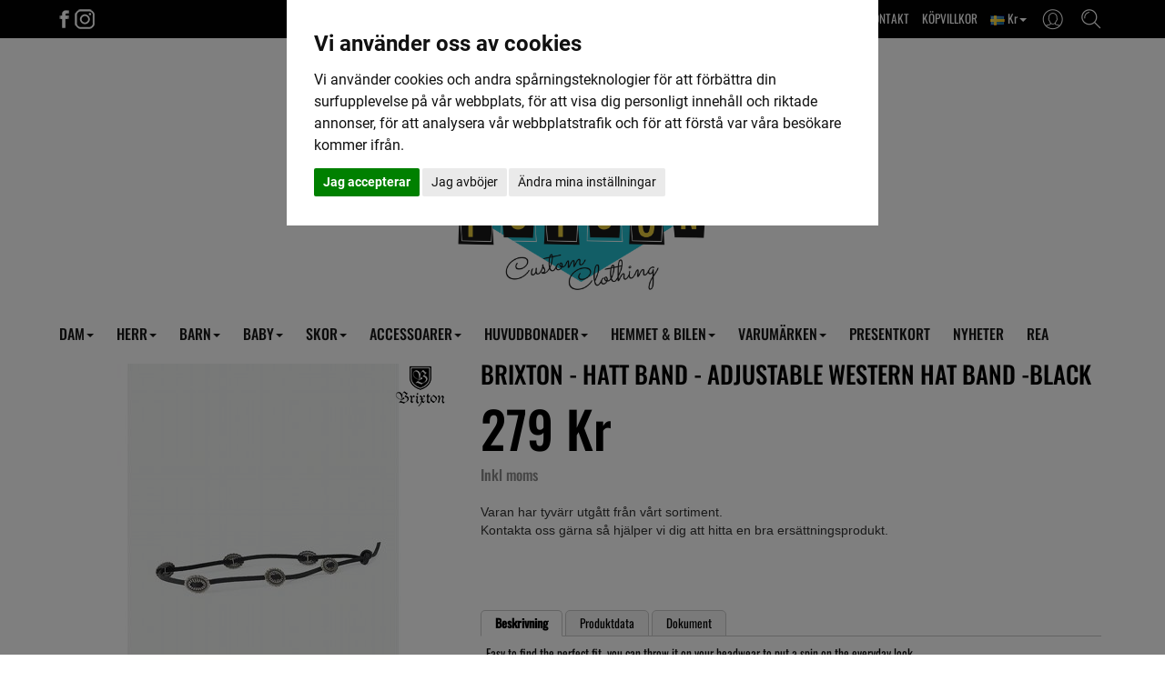

--- FILE ---
content_type: text/html; Charset=ISO-8859-1
request_url: https://sweetpoison.se/brixton-_--hatt-band-_-adjustable-western-hat-band-_black/
body_size: 13936
content:
<!DOCTYPE html>
<html lang='se'>
<head>
<meta http-equiv='X-UA-Compatible' content='IE=edge'>
<meta name='viewport' content='width=device-width, initial-scale=1'>
<meta name='author' content='Speedy Mike made for the garage AB'>
<meta name='publisher' content='Speedy Mike made for the garage AB'>
<title>BRIXTON -  HATT BAND - ADJUSTABLE WESTERN HAT BAND -BLACK</title>
<meta name='theme-color' content='#ffffff'>
<link rel='apple-touch-icon' sizes='180x180' href='/pics_shop/apple-touch-icon.png'>
<link rel='shortcut icon' type='image/x-icon' href='/pics_shop/favicon.ico'>
<link rel='icon' type='image/x-icon' href='/pics_shop/favicon.ico'>
<link rel='icon' type='image/png' href='/pics_shop/favicon-128.png' sizes='128x128'>
<link rel='canonical' href='https://sweetpoison.se/brixton-_--hatt-band-_-adjustable-western-hat-band-_black/'>
<meta property='og:title' content='BRIXTON -  HATT BAND - ADJUSTABLE WESTERN HAT BAND -BLACK' />
<meta property='og:url' content='https://sweetpoison.se/brixton-_--hatt-band-_-adjustable-western-hat-band-_black/' />
<meta property='og:type' content='product'>
<meta property='og:description' content=''>
<meta property='og:locale' content='sv_SE'>
<meta property='og:site_name' content='Speedy Mike made for the garage AB'>
<meta property='og:image' content='https://sweetpoison.se/picspr_fet/brixton-hatt-band-adjustable-western-hat-band-black-05375-black.jpg' />
<meta property='og:image:type' content='image/jpeg'>
<meta property='og:image:width' content='1000' />
<meta property='og:image:height' content='1000' />

<script type='application/ld+json'>
{
"@context": "http:\/\/schema.org",
"@type": "Organization",
"url": "https:\/\/sweetpoison.se\/",
"name" : "Speedy Mike made for the garage AB",
"logo": "https:\/\/sweetpoison.se\/pics_shop/elogga1.png",
"potentialAction":{
	"@type": "SearchAction",
	"target": "https:\/\/sweetpoison.se\/?s={search_term_string}",
	"query-input": "required name=search_term_string"
	}
}
</script>

<script src='/js/jquery.min.js'></script>
<script src='/js/jquery-ui.min.js'></script>
<script src='/js/jquery.ui.autocomplete.min.js'></script>
<script src='/js/jquery.fancybox.min.js?v1.1'></script>
<script src='/js/photoswipe.umd.min.js'></script>
<script src='/js/photoswipe-lightbox.umd.min.js'></script>
<script src='/js/bootstrap.min.js'></script>
<script src='/js/functions.min.js?v=1.245'></script>
<script src='/js/moment.min.js'></script>
<script src='/js/pikaday.min.js'></script>
<script src='/js/lazysizes.min.js' async=''></script>
<link href='/css/bootstrap.min.css' rel='stylesheet'>
<link href='/css/bootstrap-theme.min.css' rel='stylesheet'>
<link href='/css/jquery.fancybox.min.css' rel='stylesheet'>
<link href='/css/autocomplete.min.css' rel='stylesheet' />
<link href='/css/pikaday.min.css' rel='stylesheet'>
<link href='/css/styles.min.css?v1.1' rel='stylesheet'>
<link href='/pics_shop/styles20250617135258.css' rel='stylesheet'>
</head>
<body>

<script type='text/plain' data-cookie-consent='tracking' >
(function(i,s,o,g,r,a,m){i['GoogleAnalyticsObject']=r;i[r]=i[r]||function(){
(i[r].q=i[r].q||[]).push(arguments)},i[r].l=1*new Date();a=s.createElement(o),
m=s.getElementsByTagName(o)[0];a.async=1;a.src=g;m.parentNode.insertBefore(a,m)
})(window,document,'script','https://www.google-analytics.com/analytics.js','ga');
ga('create', 'UA-138237205-1', 'auto');
</script>

<script type='text/plain' data-cookie-consent='tracking' >
!function(f,b,e,v,n,t,s)
{if(f.fbq)return;n=f.fbq=function(){n.callMethod?n.callMethod.apply(n,arguments):n.queue.push(arguments)};
if(!f._fbq)f._fbq=n;n.push=n;n.loaded=!0;n.version='2.0';
n.queue=[];t=b.createElement(e);t.async=!0;
t.src=v;s=b.getElementsByTagName(e)[0];
s.parentNode.insertBefore(t,s)}(window, document,'script',
'https://connect.facebook.net/en_US/fbevents.js');
fbq('init', '678899270032673'); 
fbq('track', 'PageView');
</script>
<div class='navbar yamm navbar-default navbar-fixed-top'>
<div class='tophead'>
<div class='tophead_inner'>
<div style='float:left'>
<a href='https://www.facebook.com/Sweet-Poison-%C3%96rebro-373302733902/' target='_blank' aria-label='Facebook'><img src='/pics_shop/toppicon10_1.png' alt='Facebook'></a><a href='https://www.instagram.com/_sweet_poison_/' target='_blank' aria-label='Instagram'><img src='/pics_shop/toppicon10_2.png' alt='Instagram'></a></div>
<div class='topsearch'><img src='/pics_shop/toppicon10sok.png' alt='Sök'></div>
<div class='topkt'><img src='/pics_shop/toppicon10kt.png' alt='Kundtjänst'></div>
<div class='toplink topvaluta'><img src='/pics_shop/land1.png' border='0'> Kr<b class='caret'></b></div>
<a href='/köpvillkor/' class='toplink toplink11' title='KÖPVILLKOR'>KÖPVILLKOR</a>
<a href='/om-sweet-poison/' class='toplink toplink10' title='OM OSS & KONTAKT'>OM OSS & KONTAKT</a>
<div style='clear:both;'></div>
</div>
</div>
<div class='tophead_drops'>
<div class='kt_drop moms_drop_box2'>
<a href='/brixton-_--hatt-band-_-adjustable-western-hat-band-_black/?km=1' rel='nofollow'>Visa pris ink moms</a>
<a href='/brixton-_--hatt-band-_-adjustable-western-hat-band-_black/?km=0' rel='nofollow'>Visa pris ex moms</a>
</div>
<div class='kt_drop valuta_drop_box2'>
<a href='/brixton-_--hatt-band-_-adjustable-western-hat-band-_black/?kl=1' rel='nofollow'><img src='/pics_shop/land1.png' border='0'> Sverige, Kr</a>
<a href='/brixton-_--hatt-band-_-adjustable-western-hat-band-_black/?kl=2' rel='nofollow'><img src='/pics_shop/land2.png' border='0'> Norge, NOK</a>
<a href='/brixton-_--hatt-band-_-adjustable-western-hat-band-_black/?kl=3' rel='nofollow'><img src='/pics_shop/land3.png' border='0'> Danmark, DKK</a>
<a href='/brixton-_--hatt-band-_-adjustable-western-hat-band-_black/?kl=4' rel='nofollow'><img src='/pics_shop/land4.png' border='0'> Finland, €</a>
<a href='/brixton-_--hatt-band-_-adjustable-western-hat-band-_black/?kl=5' rel='nofollow'><img src='/pics_shop/land5.png' border='0'> Tyskland, €</a>
<a href='/brixton-_--hatt-band-_-adjustable-western-hat-band-_black/?kl=6' rel='nofollow'><img src='/pics_shop/land6.png' border='0'> Storbrittanien, €</a>
<a href='/brixton-_--hatt-band-_-adjustable-western-hat-band-_black/?kl=7' rel='nofollow'><img src='/pics_shop/land7.png' border='0'> Österike, €</a>
<a href='/brixton-_--hatt-band-_-adjustable-western-hat-band-_black/?kl=8' rel='nofollow'><img src='/pics_shop/land8.png' border='0'> Nederländerna, €</a>
</div>
<div class='kt_drop kt_drop_box2'>
<a href='/loggain/' title='Logga in' rel='nofollow'>Logga in</a>
<a href='/registrera/' title='Registrera dig'>Registrera dig</a>
</div>
<div class='topsearch_drop'>
<form id='search' method='get' action='/' style='display:inline;'>
<input type='text' name='s' class='topsearch_input' id='sokbox' autocomplete='off' placeholder='Sök i webshoppen' value=''><button class='topsearch_submit' type='submit'>SÖK</button>
<div id='dropanchor' style='position:relative;text-align:left;'></div>
</form><script>
$(function() {
	$('#sokbox').autocomplete({
		source: '//sweetpoison.se/search_min.asp',
		minLength: 3,
		appendTo: $('#dropanchor'),
		select: function(event, ui) {
			var value = ui.item.id;
			if( -1 == ui.item.id )
				document.location.href = '/?s=' + encodeURIComponent( $('#sokbox').val() ).replace(/%20/g, '+');
			else
				document.location.href = ui.item.id;
		},
		html: true,
		open: function(event, ui) {
			$('.ui-autocomplete').css('z-index', 2000);
			$('.ui-autocomplete').css('position', 'absolute');
			$('.ui-autocomplete').css('left', 0);
			$('.ui-autocomplete').css('top', 5);
			$('.ui-autocomplete').css('width', 320);
		}
	});
});
</script>
</div>
<script>
$(document).ready(function() {
	$('.topmoms').click(function() {
		event.stopPropagation();
		$('.moms_drop_box2').slideToggle('fast');
		$('.valuta_drop_box2').hide();
		$('.kundvagn_drop_box2').hide();
		$('.kt_drop_box2').hide();
		$('.topsearch_drop').hide();
	});
	$('.topvaluta').click(function() {
		event.stopPropagation();
		$('.moms_drop_box2').hide();
		$('.valuta_drop_box2').slideToggle('fast');
		$('.kundvagn_drop_box2').hide();
		$('.kt_drop_box2').hide();
		$('.topsearch_drop').hide();
	});
	$('.topkv').click(function() {
		event.stopPropagation();
		$('.moms_drop_box2').hide();
		$('.valuta_drop_box2').hide();
		$('.kundvagn_drop_box2').slideToggle('fast');
		$('.kt_drop_box2').hide();
		$('.topsearch_drop').hide();
	});
	$('.topkt').click(function() {
		event.stopPropagation();
		$('.moms_drop_box2').hide();
		$('.valuta_drop_box2').hide();
		$('.kundvagn_drop_box2').hide();
		$('.kt_drop_box2').slideToggle('fast');
		$('.topsearch_drop').hide();
	});
	$('.topsearch').click(function() {
		event.stopPropagation();
		$('.moms_drop_box2').hide();
		$('.valuta_drop_box2').hide();
		$('.kundvagn_drop_box2').hide();
		$('.kt_drop_box2').hide();
		$('.topsearch_drop').slideToggle('fast');
		$('#sokbox').focus();
	});
});
$(document).on('click', function () {
	$('.moms_drop_box2').hide();
	$('.valuta_drop_box2').hide();
	$('.kundvagn_drop_box2').hide();
	$('.kt_drop_box2').hide();
	if (event.target.nodeName != 'INPUT'){
		$('.topsearch_drop').hide();
	}
});
</script>
</div>
<div class='toplogo' id='toplogo'>
<div class='toplogo_inner' id='toplogo_inner'>
<a href='/' aria-label='Startsida'><img src='/pics_shop/topplogo10.png' alt='Speedy Mike made for the garage AB'></a>
</div>
<div style='clear:both;'></div>
</div>
<div class='navbar-meny'>
<div class='container'>
<div class='navbar-header'>
	<button type='button' data-toggle='collapse' data-target='#navbar-collapse-1' class='navbar-toggle' aria-label='Meny'>
	<span class='icon-bar'></span>
	<span class='icon-bar'></span>
	<span class='icon-bar'></span>
	</button>
	<a href='/' class='navbar-brand visible-xs hidden-sm hidden-md hidden-lg' aria-label='Startsida'>
	<img src='/pics_shop/meny_logo1.png' border='0' alt='Speedy Mike made for the garage AB'>
	</a>
</div>
<div id='navbar-collapse-1' class='navbar-collapse collapse'>
<ul class='nav navbar-nav'>
<li class='dropdown'><a href='#' data-toggle='dropdown' class='dropdown-toggle' title='DAM'>DAM<b class='caret'></b></a>
<ul class='dropdown-menu yamm_dropbredd'>
<li><a tabindex='1' href='/dam/' class='drpniv1' title='DAM'>DAM</a></li>
<li><a tabindex='1' href='/dam/badkl%C3%A4der/' style='padding-left:25px;' class='drpniv2' title='BADKLÄDER'>BADKLÄDER</a></li>
<li><a tabindex='1' href='/dam/byxor/' style='padding-left:25px;' class='drpniv2' title='BYXOR'>BYXOR</a></li>
<li><a tabindex='1' href='/dam/jackor-_-kappor/' style='padding-left:25px;' class='drpniv2' title='JACKOR & KAPPOR'>JACKOR & KAPPOR</a></li>
<li><a tabindex='1' href='/dam/kjolar/' style='padding-left:25px;' class='drpniv2' title='KJOLAR'>KJOLAR</a></li>
<li><a tabindex='1' href='/dam/kl%C3%A4nningar/' style='padding-left:25px;' class='drpniv2' title='KLÄNNINGAR'>KLÄNNINGAR</a></li>
<li><a tabindex='1' href='/dam/leggings/' style='padding-left:25px;' class='drpniv2' title='LEGGINGS'>LEGGINGS</a></li>
<li><a tabindex='1' href='/dam/linnen/' style='padding-left:25px;' class='drpniv2' title='LINNEN'>LINNEN</a></li>
<li><a tabindex='1' href='/dam/plus_storlekar/' style='padding-left:25px;' class='drpniv2' title='PLUS-STORLEKAR'>PLUS-STORLEKAR</a></li>
<li><a tabindex='1' href='/dam/shorts/' style='padding-left:25px;' class='drpniv2' title='SHORTS'>SHORTS</a></li>
<li><a tabindex='1' href='/dam/tjocktr%C3%B6jor/' style='padding-left:25px;' class='drpniv2' title='TJOCKTRÖJOR'>TJOCKTRÖJOR</a></li>
<li><a tabindex='1' href='/dam/toppar/' style='padding-left:25px;' class='drpniv2' title='TOPPAR'>TOPPAR</a></li>
<li><a tabindex='1' href='/dam/t_shirt/' style='padding-left:25px;' class='drpniv2' title='T-SHIRT'>T-SHIRT</a></li>
<li><a tabindex='1' href='/dam/underkl%C3%A4der/' style='padding-left:25px;' class='drpniv2' title='UNDERKLÄDER'>UNDERKLÄDER</a></li>
</ul>
</li>
<li class='dropdown'><a href='#' data-toggle='dropdown' class='dropdown-toggle' title='HERR'>HERR<b class='caret'></b></a>
<ul class='dropdown-menu yamm_dropbredd'>
<li><a tabindex='1' href='/herr/' class='drpniv1' title='HERR'>HERR</a></li>
<li><a tabindex='1' href='/herr/baseballtr%C3%B6jor/' style='padding-left:25px;' class='drpniv2' title='BASEBALLTRÖJOR'>BASEBALLTRÖJOR</a></li>
<li><a tabindex='1' href='/herr/byxor/' style='padding-left:25px;' class='drpniv2' title='BYXOR'>BYXOR</a></li>
<li><a tabindex='1' href='/herr/jackor/' style='padding-left:25px;' class='drpniv2' title='JACKOR'>JACKOR</a></li>
<li><a tabindex='1' href='/herr/jeans/' style='padding-left:25px;' class='drpniv2' title='JEANS'>JEANS</a></li>
<li><a tabindex='1' href='/herr/linne/' style='padding-left:25px;' class='drpniv2' title='LINNE'>LINNE</a></li>
<li><a tabindex='1' href='/herr/shorts/' style='padding-left:25px;' class='drpniv2' title='SHORTS'>SHORTS</a></li>
<li><a tabindex='1' href='/herr/skjortor/' style='padding-left:25px;' class='drpniv2' title='SKJORTOR'>SKJORTOR</a></li>
<li><a tabindex='1' href='/herr/strumpor/' style='padding-left:25px;' class='drpniv2' title='STRUMPOR'>STRUMPOR</a></li>
<li><a tabindex='1' href='/herr/tr%C3%B6jor/' style='padding-left:25px;' class='drpniv2' title='TRÖJOR'>TRÖJOR +</a></li>
<li><a tabindex='1' href='/herr/t_shirt/' style='padding-left:25px;' class='drpniv2' title='T-SHIRT'>T-SHIRT</a></li>
<li><a tabindex='1' href='/herr/underkl%C3%A4der/' style='padding-left:25px;' class='drpniv2' title='UNDERKLÄDER'>UNDERKLÄDER</a></li>
<li><a tabindex='1' href='/herr/v%C3%A4star/' style='padding-left:25px;' class='drpniv2' title='VÄSTAR'>VÄSTAR</a></li>
</ul>
</li>
<li class='dropdown'><a href='#' data-toggle='dropdown' class='dropdown-toggle' title='BARN'>BARN<b class='caret'></b></a>
<ul class='dropdown-menu yamm_dropbredd'>
<li><a tabindex='1' href='/barn/' class='drpniv1' title='BARN'>BARN</a></li>
<li><a tabindex='1' href='/barn/baseballtr%C3%B6jor/' style='padding-left:25px;' class='drpniv2' title='BASEBALLTRÖJOR'>BASEBALLTRÖJOR</a></li>
<li><a tabindex='1' href='/barn/byxor_byxdress/' style='padding-left:25px;' class='drpniv2' title='BYXOR/BYXDRESS'>BYXOR/BYXDRESS</a></li>
<li><a tabindex='1' href='/barn/h%C3%A4ngslen/' style='padding-left:25px;' class='drpniv2' title='HÄNGSLEN'>HÄNGSLEN</a></li>
<li><a tabindex='1' href='/barn/jackor/' style='padding-left:25px;' class='drpniv2' title='JACKOR'>JACKOR</a></li>
<li><a tabindex='1' href='/barn/kepsar,-hattar-_-m%C3%B6ssor/' style='padding-left:25px;' class='drpniv2' title='KEPSAR, HATTAR & MÖSSOR'>KEPSAR, HATTAR & MÖSSOR</a></li>
<li><a tabindex='1' href='/barn/kjolar/' style='padding-left:25px;' class='drpniv2' title='KJOLAR'>KJOLAR</a></li>
<li><a tabindex='1' href='/barn/kl%C3%A4nningar/' style='padding-left:25px;' class='drpniv2' title='KLÄNNINGAR'>KLÄNNINGAR</a></li>
<li><a tabindex='1' href='/barn/linne/' style='padding-left:25px;' class='drpniv2' title='LINNE'>LINNE</a></li>
<li><a tabindex='1' href='/barn/skjorta/' style='padding-left:25px;' class='drpniv2' title='SKJORTA'>SKJORTA</a></li>
<li><a tabindex='1' href='/barn/solglas%C3%B6gon/' style='padding-left:25px;' class='drpniv2' title='SOLGLASÖGON'>SOLGLASÖGON</a></li>
<li><a tabindex='1' href='/barn/strumpor/' style='padding-left:25px;' class='drpniv2' title='STRUMPOR'>STRUMPOR</a></li>
<li><a tabindex='1' href='/barn/tjocktr%C3%B6jor-_-hoodar/' style='padding-left:25px;' class='drpniv2' title='TJOCKTRÖJOR & HOODAR'>TJOCKTRÖJOR & HOODAR</a></li>
<li><a tabindex='1' href='/barn/t_shirt-_-toppar/' style='padding-left:25px;' class='drpniv2' title='T-SHIRT & TOPPAR'>T-SHIRT & TOPPAR</a></li>
<li><a tabindex='1' href='/barn/v%C3%A4skor/' style='padding-left:25px;' class='drpniv2' title='VÄSKOR'>VÄSKOR</a></li>
</ul>
</li>
<li class='dropdown'><a href='#' data-toggle='dropdown' class='dropdown-toggle' title='BABY'>BABY<b class='caret'></b></a>
<ul class='dropdown-menu yamm_dropbredd'>
<li><a tabindex='1' href='/baby/' class='drpniv1' title='BABY'>BABY</a></li>
<li><a tabindex='1' href='/baby/accessoarer/' style='padding-left:25px;' class='drpniv2' title='ACCESSOARER'>ACCESSOARER</a></li>
<li><a tabindex='1' href='/baby/babyfiltar/' style='padding-left:25px;' class='drpniv2' title='BABYFILTAR'>BABYFILTAR</a></li>
<li><a tabindex='1' href='/baby/bodys/' style='padding-left:25px;' class='drpniv2' title='BODYS'>BODYS</a></li>
<li><a tabindex='1' href='/baby/haklappar/' style='padding-left:25px;' class='drpniv2' title='HAKLAPPAR'>HAKLAPPAR</a></li>
<li><a tabindex='1' href='/baby/hoodar/' style='padding-left:25px;' class='drpniv2' title='HOODAR'>HOODAR</a></li>
<li><a tabindex='1' href='/baby/kjolar/' style='padding-left:25px;' class='drpniv2' title='KJOLAR'>KJOLAR</a></li>
<li><a tabindex='1' href='/baby/kl%C3%A4nningar/' style='padding-left:25px;' class='drpniv2' title='KLÄNNINGAR'>KLÄNNINGAR</a></li>
<li><a tabindex='1' href='/baby/presentset/' style='padding-left:25px;' class='drpniv2' title='PRESENTSET'>PRESENTSET</a></li>
<li><a tabindex='1' href='/baby/pyjamas/' style='padding-left:25px;' class='drpniv2' title='PYJAMAS'>PYJAMAS</a></li>
<li><a tabindex='1' href='/baby/skjorta/' style='padding-left:25px;' class='drpniv2' title='SKJORTA'>SKJORTA</a></li>
<li><a tabindex='1' href='/baby/skor/' style='padding-left:25px;' class='drpniv2' title='SKOR'>SKOR</a></li>
<li><a tabindex='1' href='/baby/sk%C3%B6tv%C3%A4ska/' style='padding-left:25px;' class='drpniv2' title='SKÖTVÄSKA'>SKÖTVÄSKA</a></li>
<li><a tabindex='1' href='/baby/toppar/' style='padding-left:25px;' class='drpniv2' title='TOPPAR'>TOPPAR</a></li>
</ul>
</li>
<li class='dropdown'><a href='#' data-toggle='dropdown' class='dropdown-toggle' title='SKOR'>SKOR<b class='caret'></b></a>
<ul class='dropdown-menu yamm_dropbredd'>
<li><a tabindex='1' href='/skor/' class='drpniv1' title='SKOR'>SKOR</a></li>
<li><a tabindex='1' href='/skor/barnskor/' style='padding-left:25px;' class='drpniv2' title='BARNSKOR'>BARNSKOR</a></li>
<li><a tabindex='1' href='/skor/skor/' style='padding-left:25px;' class='drpniv2' title='SKOR'>SKOR</a></li>
</ul>
</li>
<li class='dropdown'><a href='#' data-toggle='dropdown' class='dropdown-toggle' title='ACCESSOARER'>ACCESSOARER<b class='caret'></b></a>
<ul class='dropdown-menu yamm_dropbredd'>
<li><a tabindex='1' href='/accessoarer/' class='drpniv1' title='ACCESSOARER'>ACCESSOARER</a></li>
<li><a tabindex='1' href='/accessoarer/brosch/' style='padding-left:25px;' class='drpniv2' title='BROSCH'>BROSCH</a></li>
<li><a tabindex='1' href='/accessoarer/b%C3%A4lten/' style='padding-left:25px;' class='drpniv2' title='BÄLTEN'>BÄLTEN</a></li>
<li><a tabindex='1' href='/accessoarer/flugor-_-slipsar/' style='padding-left:25px;' class='drpniv2' title='FLUGOR & SLIPSAR'>FLUGOR & SLIPSAR</a></li>
<li><a tabindex='1' href='/accessoarer/handskar/' style='padding-left:25px;' class='drpniv2' title='HANDSKAR'>HANDSKAR</a></li>
<li><a tabindex='1' href='/accessoarer/h%C3%A5raccessoarer/' style='padding-left:25px;' class='drpniv2' title='HÅRACCESSOARER'>HÅRACCESSOARER</a></li>
<li><a tabindex='1' href='/accessoarer/h%C3%A5rf%C3%A4rg/' style='padding-left:25px;' class='drpniv2' title='HÅRFÄRG'>HÅRFÄRG</a></li>
<li><a tabindex='1' href='/accessoarer/h%C3%A4ngslen/' style='padding-left:25px;' class='drpniv2' title='HÄNGSLEN'>HÄNGSLEN</a></li>
<li><a tabindex='1' href='/accessoarer/klisterm%C3%A4rken/' style='padding-left:25px;' class='drpniv2' title='KLISTERMÄRKEN'>KLISTERMÄRKEN</a></li>
<li><a tabindex='1' href='/accessoarer/nyckelring-_-kedja/' style='padding-left:25px;' class='drpniv2' title='NYCKELRING & KEDJA'>NYCKELRING & KEDJA</a></li>
<li><a tabindex='1' href='/accessoarer/piercingar-_-tunnlar/' style='padding-left:25px;' class='drpniv2' title='PIERCINGAR & TUNNLAR'>PIERCINGAR & TUNNLAR</a></li>
<li><a tabindex='1' href='/accessoarer/pl%C3%A5nb%C3%B6cker/' style='padding-left:25px;' class='drpniv2' title='PLÅNBÖCKER'>PLÅNBÖCKER</a></li>
<li><a tabindex='1' href='/accessoarer/pomada-_-sk%C3%A4ggprodukter/' style='padding-left:25px;' class='drpniv2' title='POMADA & SKÄGGPRODUKTER'>POMADA & SKÄGGPRODUKTER</a></li>
<li><a tabindex='1' href='/accessoarer/smycken/' style='padding-left:25px;' class='drpniv2' title='SMYCKEN'>SMYCKEN</a></li>
<li><a tabindex='1' href='/accessoarer/solglas%C3%B6gon/' style='padding-left:25px;' class='drpniv2' title='SOLGLASÖGON'>SOLGLASÖGON</a></li>
<li><a tabindex='1' href='/accessoarer/tygm%C3%A4rken/' style='padding-left:25px;' class='drpniv2' title='TYGMÄRKEN'>TYGMÄRKEN</a></li>
<li><a tabindex='1' href='/accessoarer/v%C3%A4skor/' style='padding-left:25px;' class='drpniv2' title='VÄSKOR'>VÄSKOR</a></li>
</ul>
</li>
<li class='dropdown'><a href='#' data-toggle='dropdown' class='dropdown-toggle' title='HUVUDBONADER'>HUVUDBONADER<b class='caret'></b></a>
<ul class='dropdown-menu yamm_dropbredd'>
<li><a tabindex='1' href='/huvudbonader/' class='drpniv1' title='HUVUDBONADER'>HUVUDBONADER</a></li>
<li><a tabindex='1' href='/huvudbonader/basker/' style='padding-left:25px;' class='drpniv2' title='BASKER'>BASKER</a></li>
<li><a tabindex='1' href='/huvudbonader/fiskarhatt/' style='padding-left:25px;' class='drpniv2' title='FISKARHATT'>FISKARHATT</a></li>
<li><a tabindex='1' href='/huvudbonader/gubbkeps/' style='padding-left:25px;' class='drpniv2' title='GUBBKEPS'>GUBBKEPS</a></li>
<li><a tabindex='1' href='/huvudbonader/hatt/' style='padding-left:25px;' class='drpniv2' title='HATT'>HATT +</a></li>
<li><a tabindex='1' href='/huvudbonader/keps/' style='padding-left:25px;' class='drpniv2' title='KEPS'>KEPS +</a></li>
<li><a tabindex='1' href='/huvudbonader/m%C3%B6ssa/' style='padding-left:25px;' class='drpniv2' title='MÖSSA'>MÖSSA</a></li>
</ul>
</li>
<li class='dropdown'><a href='#' data-toggle='dropdown' class='dropdown-toggle' title='HEMMET & BILEN'>HEMMET & BILEN<b class='caret'></b></a>
<ul class='dropdown-menu yamm_dropbredd'>
<li><a tabindex='1' href='/bilen-_-hemmet/' class='drpniv1' title='BILEN & HEMMET'>BILEN & HEMMET</a></li>
<li><a tabindex='1' href='/bilen-_-hemmet/b%C3%B6cker-_-tidningar/' style='padding-left:25px;' class='drpniv2' title='BÖCKER & TIDNINGAR'>BÖCKER & TIDNINGAR</a></li>
<li><a tabindex='1' href='/bilen-_-hemmet/kuddar/' style='padding-left:25px;' class='drpniv2' title='KUDDAR'>KUDDAR</a></li>
<li><a tabindex='1' href='/bilen-_-hemmet/porslin/' style='padding-left:25px;' class='drpniv2' title='PORSLIN'>PORSLIN</a></li>
<li><a tabindex='1' href='/bilen-_-hemmet/till-bilen/' style='padding-left:25px;' class='drpniv2' title='TILL BILEN'>TILL BILEN</a></li>
<li><a tabindex='1' href='/bilen-_-hemmet/till-hemmet/' style='padding-left:25px;' class='drpniv2' title='TILL HEMMET'>TILL HEMMET</a></li>
<li><a tabindex='1' href='/bilen-_-hemmet/v%C3%A4ggdekorationer/' style='padding-left:25px;' class='drpniv2' title='VÄGGDEKORATIONER'>VÄGGDEKORATIONER</a></li>
</ul>
</li>
<li class='dropdown'><a href='#' data-toggle='dropdown' class='dropdown-toggle' title='VARUMÄRKEN'>VARUMÄRKEN<b class='caret'></b></a>
<ul class='dropdown-menu yamm_dropbredd'>
<li><a tabindex='1' href='/666-clothing/' class='drpniv1' title='666 CLOTHING'>666 CLOTHING</a></li>
<li><a tabindex='1' href='/alpinestars/' class='drpniv1' title='Alpinestars'>Alpinestars</a></li>
<li><a tabindex='1' href='/american-fresh/' class='drpniv1' title='AMERICAN FRESH'>AMERICAN FRESH</a></li>
<li><a tabindex='1' href='/banned-clothing/' class='drpniv1' title='BANNED CLOTHING'>BANNED CLOTHING</a></li>
<li><a tabindex='1' href='/brixton/' class='drpniv1' title='BRIXTON'>BRIXTON</a></li>
<li><a tabindex='1' href='/collectif/' class='drpniv1' title='COLLECTIF'>COLLECTIF</a></li>
<li><a tabindex='1' href='/dark-seas/' class='drpniv1' title='DARK SEAS'>DARK SEAS</a></li>
<li><a tabindex='1' href='/depalma/' class='drpniv1' title='DEPALMA'>DEPALMA</a></li>
<li><a tabindex='1' href='/dickies/' class='drpniv1' title='DICKIES'>DICKIES</a></li>
<li><a tabindex='1' href='/dixie-bijoux/' class='drpniv1' title='DIXIE BIJOUX'>DIXIE BIJOUX</a></li>
<li><a tabindex='1' href='/eight-monday-_-eight-moon/' class='drpniv1' title='EIGHT MONDAY - EIGHT MOON'>EIGHT MONDAY - EIGHT MOON</a></li>
<li><a tabindex='1' href='/erostika/' class='drpniv1' title='EROSTIKA'>EROSTIKA</a></li>
<li><a tabindex='1' href='/franky-mouse/' class='drpniv1' title='FRANKY MOUSE'>FRANKY MOUSE</a></li>
<li><a tabindex='1' href='/fuckin-bastardz-inc/' class='drpniv1' title='FUCKIN BASTARDZ INC'>FUCKIN BASTARDZ INC</a></li>
<li><a tabindex='1' href='/h_r-london/' class='drpniv1' title='H&R LONDON'>H&R LONDON</a></li>
<li><a tabindex='1' href='/hard-luck/' class='drpniv1' title='HARD LUCK'>HARD LUCK</a></li>
<li><a tabindex='1' href='/head-to-throat/' class='drpniv1' title='HEAD TO THROAT'>HEAD TO THROAT</a></li>
<li><a tabindex='1' href='/hell-bunny/' class='drpniv1' title='HELL BUNNY'>HELL BUNNY</a></li>
<li><a tabindex='1' href='/hey-joe-pomade/' class='drpniv1' title='HEY JOE POMADE'>HEY JOE POMADE</a></li>
<li><a tabindex='1' href='/hotrod-hellcat/' class='drpniv1' title='HOTROD HELLCAT'>HOTROD HELLCAT</a></li>
<li><a tabindex='1' href='/i-dig-denim/' class='drpniv1' title='I DIG DENIM'>I DIG DENIM</a></li>
<li><a tabindex='1' href='/independent/' class='drpniv1' title='INDEPENDENT'>INDEPENDENT</a></li>
<li><a tabindex='1' href='/jernhest/' class='drpniv1' title='JERNHEST'>JERNHEST</a></li>
<li><a tabindex='1' href='/king-kerosin/' class='drpniv1' title='KING KEROSIN'>KING KEROSIN</a></li>
<li><a tabindex='1' href='/kustom-kulture/' class='drpniv1' title='KUSTOM KULTURE'>KUSTOM KULTURE</a></li>
<li><a tabindex='1' href='/layrite/' class='drpniv1' title='LAYRITE'>LAYRITE</a></li>
<li><a tabindex='1' href='/ldc/' class='drpniv1' title='LDC'>LDC</a></li>
<li><a tabindex='1' href='/liquorbrand/' class='drpniv1' title='LIQUORBRAND'>LIQUORBRAND</a></li>
<li><a tabindex='1' href='/little-fairy/' class='drpniv1' title='LITTLE FAIRY'>LITTLE FAIRY</a></li>
<li><a tabindex='1' href='/loose-riders/' class='drpniv1' title='LOOSE RIDERS'>LOOSE RIDERS</a></li>
<li><a tabindex='1' href='/loser-machine/' class='drpniv1' title='LOSER MACHINE'>LOSER MACHINE</a></li>
<li><a tabindex='1' href='/lucky-13/' class='drpniv1' title='LUCKY 13'>LUCKY 13</a></li>
<li><a tabindex='1' href='/lucky-brown/' class='drpniv1' title='LUCKY BROWN'>LUCKY BROWN</a></li>
<li><a tabindex='1' href='/lux-de-ville/' class='drpniv1' title='LUX DE VILLE'>LUX DE VILLE</a></li>
<li><a tabindex='1' href='/metal-mulisha/' class='drpniv1' title='METAL MULISHA'>METAL MULISHA</a></li>
<li><a tabindex='1' href='/miner-57/' class='drpniv1' title='MINER 57'>MINER 57</a></li>
<li><a tabindex='1' href='/minute-mirth/' class='drpniv1' title='MINUTE MIRTH'>MINUTE MIRTH</a></li>
<li><a tabindex='1' href='/mitchell-and-ness/' class='drpniv1' title='MITCHELL AND NESS'>MITCHELL AND NESS</a></li>
<li><a tabindex='1' href='/mr-bear-family/' class='drpniv1' title='MR BEAR FAMILY'>MR BEAR FAMILY</a></li>
<li><a tabindex='1' href='/negro-mate/' class='drpniv1' title='NEGRO MATE'>NEGRO MATE</a></li>
<li><a tabindex='1' href='/o´neill/' class='drpniv1' title='O´NEILL'>O´NEILL</a></li>
<li><a tabindex='1' href='/old-guys-rule/' class='drpniv1' title='OLD GUYS RULE'>OLD GUYS RULE</a></li>
<li><a tabindex='1' href='/rebel8/' class='drpniv1' title='REBEL8'>REBEL8</a></li>
<li><a tabindex='1' href='/rockabelladreams/' class='drpniv1' title='ROCKABELLADREAMS'>ROCKABELLADREAMS</a></li>
<li><a tabindex='1' href='/rockafella/' class='drpniv1' title='ROCKAFELLA'>ROCKAFELLA</a></li>
<li><a tabindex='1' href='/rumble59/' class='drpniv1' title='RUMBLE59'>RUMBLE59</a></li>
<li><a tabindex='1' href='/santa-cruz/' class='drpniv1' title='SANTA CRUZ'>SANTA CRUZ</a></li>
<li><a tabindex='1' href='/shirley´s-sweet/' class='drpniv1' title='SHIRLEY´S SWEET'>SHIRLEY´S SWEET</a></li>
<li><a tabindex='1' href='/singel-needle/' class='drpniv1' title='SINGEL NEEDLE'>SINGEL NEEDLE</a></li>
<li><a tabindex='1' href='/six-bunnies/' class='drpniv1' title='SIX BUNNIES'>SIX BUNNIES</a></li>
<li><a tabindex='1' href='/sourpuss/' class='drpniv1' title='SOURPUSS'>SOURPUSS</a></li>
<li><a tabindex='1' href='/speedy-mike-accessoarer/' class='drpniv1' title='SPEEDY MIKE ACCESSOARER'>SPEEDY MIKE ACCESSOARER</a></li>
<li><a tabindex='1' href='/speedy-mike-barn/' class='drpniv1' title='SPEEDY MIKE BARN'>SPEEDY MIKE BARN</a></li>
<li><a tabindex='1' href='/speedy-mike-kille/' class='drpniv1' title='SPEEDY MIKE KILLE'>SPEEDY MIKE KILLE</a></li>
<li><a tabindex='1' href='/speedy-mike-tjej/' class='drpniv1' title='SPEEDY MIKE TJEJ'>SPEEDY MIKE TJEJ</a></li>
<li><a tabindex='1' href='/stargazer/' class='drpniv1' title='STARGAZER'>STARGAZER</a></li>
<li><a tabindex='1' href='/steady-clothing/' class='drpniv1' title='STEADY CLOTHING'>STEADY CLOTHING</a></li>
<li><a tabindex='1' href='/stetson/' class='drpniv1' title='STETSON'>STETSON</a></li>
<li><a tabindex='1' href='/suavecito-pomade/' class='drpniv1' title='SUAVECITO POMADE'>SUAVECITO POMADE</a></li>
<li><a tabindex='1' href='/sullen/' class='drpniv1' title='SULLEN'>SULLEN</a></li>
<li><a tabindex='1' href='/surf-lab/' class='drpniv1' title='SURF LAB'>SURF LAB</a></li>
<li><a tabindex='1' href='/sweet-bling/' class='drpniv1' title='SWEET BLING'>SWEET BLING</a></li>
<li><a tabindex='1' href='/sweet-poison-_-vintage-line/' class='drpniv1' title='SWEET POISON - VINTAGE LINE'>SWEET POISON - VINTAGE LINE</a></li>
<li><a tabindex='1' href='/the-hundreds/' class='drpniv1' title='THE HUNDREDS'>THE HUNDREDS</a></li>
<li><a tabindex='1' href='/thrasher-magazine/' class='drpniv1' title='THRASHER MAGAZINE'>THRASHER MAGAZINE</a></li>
<li><a tabindex='1' href='/tiki/' class='drpniv1' title='TiKi'>TiKi</a></li>
<li><a tabindex='1' href='/toxico/' class='drpniv1' title='TOXICO'>TOXICO</a></li>
<li><a tabindex='1' href='/true-blood-co/' class='drpniv1' title='TRUE BLOOD CO'>TRUE BLOOD CO</a></li>
<li><a tabindex='1' href='/vans/' class='drpniv1' title='VANS'>VANS</a></li>
<li><a tabindex='1' href='/vintage-tee/' class='drpniv1' title='VINTAGE TEE'>VINTAGE TEE</a></li>
</ul>
</li>
<li>
<a href='/presentkort/' title='PRESENTKORT'>PRESENTKORT</a>
</li>
<li>
<a href='/nyheter/'>NYHETER</a>
</li>
<li>
<a href='/alla-reavaror/' title='REA'>REA</a>
</li>
</ul>
<ul class='nav navbar-nav navbar-right'>
</ul>
</div>
</div>
</div>
</div>
<div class='top-spacer'></div>
<script>
ga('require', 'ec');
ga('ec:addProduct', {
'id': '05375-BLACK',
'name': 'BRIXTON -  HATT BAND - ADJUSTABLE WESTERN HAT BAND -BLACK',
'brand': 'BRIXTON'
});
ga('ec:setAction', 'detail');
</script>
<script type='application/ld+json'>
{
	"@context":"http:\/\/schema.org",
	"@type": "Product",
	"name": "BRIXTON -  HATT BAND - ADJUSTABLE WESTERN HAT BAND -BLACK",
	"image":[
		"https:\/\/sweetpoison.se\/picspr_fet\/brixton-hatt-band-adjustable-western-hat-band-black-05375-black.jpg",
		"https:\/\/sweetpoison.se\/picspr_fet\/brixton-hatt-band-adjustable-western-hat-band-black-05375-black-2.jpg"	],
	"description": "Easy to find the perfect fit, you can throw it on your headwear to put a spin on the everyday look.",
	"mpn": "05375-BLACK",
	"sku": "05375-BLACK",
	"brand": "BRIXTON",
	"logo": "https:\/\/sweetpoison.se\/pics_shop\/brand_16.png",
	"offers": {
		"@type": "Offer",
		"priceCurrency": "SEK",
		"price": "279",
		"priceValidUntil": "2026-01-24",
		"itemCondition": "NewCondition",
		"availability": "InStock",
		"url": "https:\/\/sweetpoison.se\/brixton-_--hatt-band-_-adjustable-western-hat-band-_black\/",
		"seller": {
			"@type": "Organization",
			"name": "Speedy Mike made for the garage AB"
		}
	}
}
</script>
<div class='container-main' style='margin-top:0px;padding:0px;'>
<div class='prod-container'>
<div class='prodbildcontainer'>
<div class='pswp-gallery'>
<div class='prodbild_main'>
<div style='position:relative; display:inline-block;'>
<div class='prod_marke prod_marke_link pointer' onClick="window.location.href='/brixton/'"><img src='/pics_shop/brand_16.png' alt='BRIXTON' title='BRIXTON'></div>
<a href='/picspr_fet/brixton-hatt-band-adjustable-western-hat-band-black-05375-black.jpg'	data-pswp-width='1000' data-pswp-height='1000' target='_blank'><img src='/picspr_mid/brixton-hatt-band-adjustable-western-hat-band-black-05375-black.jpg' alt='BRIXTON -  HATT BAND - ADJUSTABLE WESTERN HAT BAND -BLACK' title='BRIXTON -  HATT BAND - ADJUSTABLE WESTERN HAT BAND -BLACK' /></a>
</div>
</div>
<div class='prodbild_tumme'>
<div class='prodbild_tumme_container'><a href='/picspr_fet/brixton-hatt-band-adjustable-western-hat-band-black-05375-black-2.jpg' data-pswp-width='1000' data-pswp-height='1000' target='_blank'><img src='/picspr_tum/brixton-hatt-band-adjustable-western-hat-band-black-05375-black-2.jpg' alt='BRIXTON -  HATT BAND - ADJUSTABLE WESTERN HAT BAND -BLACK 2 thumbnail' /></a></div>
</div>
</div>
<div style='clear:both;'></div>
<script type='text/javascript'>
var lightbox = new PhotoSwipeLightbox({
gallery: '.pswp-gallery',
children: 'a',
tapAction: 'close',
pswpModule: PhotoSwipe 
});
lightbox.init();
</script>
</div>
<div class='proddatacontainer'>
<h1 class='prod_prodnamn'>BRIXTON -  HATT BAND - ADJUSTABLE WESTERN HAT BAND -BLACK</h1>
<div style='clear:both;'></div>
<div class='prod_pris_box'>
<div class='prod_pris'>279 Kr</div>
<div class='prod_pris_moms'>Inkl moms</div>
</div>
<div style='clear:both;'></div>

<script>
function loadValues() {
	var form = document.forms['productForm'];    
	var selectObj = document.forms['productForm'].elements[0];
	if (selectObj.type.substr(0, 6) == 'select') {
		var opts = selectObj.options;
		var keys = combinations['root'];
		loadSelect(selectObj, keys);
		opts[0].selected = true;
		load(opts[opts.selectedIndex].value);
	}
	updateBuyData(form);
	return;
}

function reloadBelow(attributePrefix) {
	var form = document.forms['productForm'];
	var productNumber = "";
	var firstRun = true;
	var i = 0;
	do {
		if (firstRun) {
			firstRun = false;
		} else {
			productNumber += '-';
		}
		if (form.elements[i].type == "select-one") {
			var opts = form.elements[i].options;
			productNumber += opts[opts.selectedIndex].value;
		}
	} while (form.elements[i++].name != attributePrefix);
	load(productNumber);
	updateBuyData(form);
	return;
}

function load(attributePrefix) {
	var keys = combinations[attributePrefix];
	if (keys) {
		var select = keys[0].substr(0, ((keys[0].charCodeAt(1) < 64) ? 1 : 2));
		var selectObj = eval("document.forms['productForm'].elements['" + select + "']");
		var opts = selectObj.options;
		loadSelect(selectObj, keys);
		opts[0].selected = true;
		load(attributePrefix + '-' + opts[opts.selectedIndex].value);
	}
}

function loadSelect(select, keys) {
	var opts = select.options;
	while (opts.length > 0) {
		opts[opts.length - 1] = null;
	}
	for (var i = 0; i < keys.length; i++) {
		var opt = new Option(attributeValues[keys[i]], keys[i]);
		opts[opts.length] = opt;
	}
	return;
}
function loadStocked(){
	if (nr1Lager != ''){
		var arrVal = nr1Lager.split('-');
		for (var i=0; i < arrVal.length; i++){
			document.getElementById(arrVal[i].substring(0,2)).value = arrVal[i];
		}
		var form = document.forms['productForm'];    
		form.productnumber.value = form.productkey.value+'-'+nr1Lager;
		updateBuyData(form);
	}
}

var loaded = false;
var vorderable = false;
var utgaendevar = false;
var utgaende = true;
var lagerstatus = 0;
var leveransdatum = '';

function fnSubmit() {
    if(!vorderable){
        alert('This product variant is not orderable!');
    }else{
        if (document.productForm.productnumber.value != "" && loaded) {
            addProductItem();
        }else{
            alert('Page not yet loaded. Please wait a few seconds.');
        }
    }
}

function updateBuyData(form) {
	var basePN = "";
	var TEXT = "";
	var pn = form.productkey.value;
    for (var i = 0; i < form.elements.length; i++) {
        if (form.elements[i].type == "select-one") {
            var opts = form.elements[i].options
			pn += "-" + opts[opts.selectedIndex].value;
        }
    }
	var arrCodes = pn.split("-");
	for (var x = 1; x < arrCodes.length; x++) {
		var selectObj = document.getElementById(arrCodes[x].substring(0, 2));
		for (var y = 0; y < selectObj.options.length; y++) {
			if (x < arrCodes.length){
				if (ilager.indexOf(basePN + selectObj.options[y].value) == -1){
					selectObj.options[y].className = "drop_ejlager";
				}else{
					selectObj.options[y].className = "drop_lager";
				}
			}
		}
		basePN = basePN + arrCodes[x]+"-";
	}
    form.productnumber.value = pn;
    vorderable = orderables[pn];
	utgaendevar = outvar[pn];
	if (utgaendevar != true){
		utgaendevar = false;
	}
	lagerstatus = displager[pn];
    lagerstatus = ' ('+lagerstatus+' st)';
	leveransdatum = levdatum[pn];
	if (leveransdatum != '' && leveransdatum != undefined){
		var d1 = new Date(leveransdatum);
		var d2 = new Date();
		if (d1 < d2){
			leveransdatum = 'Produkten är beställd och väntas komma i lager inom kort</strong>';
		}else{
			leveransdatum = 'Produkten är beställd och väntas komma i lager igen den <strong>'+leveransdatum+'</strong>';
		}
	} else {
		leveransdatum = '';
	}
	Hide('lagerstatus_nej2');
	if(vorderable){
		document.getElementById('kopantal').disabled = false;
		Show('kopknapp');
		Show('lagerstatus_ja');
		Hide('lagerstatus_nej');

		document.getElementById('leveransdatum').innerHTML = '';
    }else{
		if (utgaende || utgaendevar){
			document.getElementById('kopantal').disabled = true;
			Hide('kopknapp');
		} else {
			document.getElementById('kopantal').disabled = false;
			Show('kopknapp');
		}
		Hide('lagerstatus_ja');
		if (utgaendevar){
			Hide('lagerstatus_nej');
			Show('lagerstatus_nej2');
		} else {
			Show('lagerstatus_nej');
		}
		document.getElementById('lagerstatus').innerHTML = '';
		document.getElementById('leveransdatum').innerHTML = leveransdatum;
    }
	return;
}

var attributes = new Array();
var values = new Array();
var attributeValues = new Array();
var combinations = new Array();
var orderables = new Array();
var outvar = new Array();
var displager = new Array();
var levdatum = new Array();
var category = new Array();

var ilager = '';
var nr1Lager = '';
</script>
<form name='productForm' method='post' action='/' style='display:inline;' onSubmit="GAprodAdd({id:'05375-BLACK',name:'BRIXTON -  HATT BAND - ADJUSTABLE WESTERN HAT BAND -BLACK',price:'279',brand:'BRIXTON',qty:$('#kopantal').val() });">
<span class='prod_tillfslut'><br>Varan har tyvärr utgått från vårt sortiment.<br>Kontakta oss gärna så hjälper vi dig att hitta en bra ersättningsprodukt.</span>
<div style='display:none;visibility:hidden;'>
<div id='lagerstatus_ja'></div>
<div id='lagerstatus_nej'></div>
<div id='lagerstatus'></div>
<div id='leveransdatum'></div>
</div>
<div class='prod_kopknapp_box'>
<input type='submit' id='kopknapp' value='' aria-label='Köp' class='prod_kopknapp' style='display:none; visibility:hidden;'>
</div>
<input type='hidden' name='productkey' value='7951'>
<input type='hidden' name='productnumber' id='prodNum'>
<input type='hidden' name='prodadd' value='ja'>
<input type='hidden' name='returl' value='/brixton-_--hatt-band-_-adjustable-western-hat-band-_black/'>
</form>
<script>
function doStart(){
Hide('kopknapp');loadValues();
loaded = true;
loadStocked();
}
</script>
<script>
window.onload = function (evt) { doStart(); }
</script>
<div class='produktinfo_box'>
<h2 id='prod_info_tab1' class='produktinfo_tab produktinfo_tab_aktiv' onClick="ProdInfoActive('info');">Beskrivning</h2><h2 id='prod_info_tab2' class='produktinfo_tab' onClick="ProdInfoActive('spec');">Produktdata</h2><h2 id='prod_info_tab3' class='produktinfo_tab' onClick="ProdInfoActive('fils');">Dokument</h2><div id='prod_info_tab4' style='display:none;visibility:hidden;'></div>
</div>
<div id='prod_info' class='produktinfo_info'>
Easy to find the perfect fit, you can throw it on your headwear to put a spin on the everyday look.<div class='td_line' style='margin:10px 0px;'></div>
<strong>Andra modeller</strong><br><div style='width:120px; padding:5px; margin:0px; display:inline-block; text-align:center;'>
<a href='/brixton-_--hatt-feather-_-burnt-henna_black/' title='BRIXTON -  HATT FEATHER - BURNT HENNA/BLACK' class='prod_modelllink'>
<img src='/picspr_tum/-53.jpg' alt='BRIXTON -  HATT FEATHER - BURNT HENNA/BLACK' title='BRIXTON -  HATT FEATHER - BURNT HENNA/BLACK' style='max-width:100%;'><br>
<div style=''>BRIXTON -  HATT FEATHER - BURNT HENNA/BLACK</div>
</a>
</div>
<div style='width:120px; padding:5px; margin:0px; display:inline-block; text-align:center;'>
<a href='/brixton-_--hatt-feather-_-white_black/' title='BRIXTON -  HATT FEATHER - WHITE/BLACK' class='prod_modelllink'>
<img src='/picspr_tum/brixton-hatt-feather-whiteblack-05515-whblk.jpg' alt='BRIXTON -  HATT FEATHER - WHITE/BLACK' title='BRIXTON -  HATT FEATHER - WHITE/BLACK' style='max-width:100%;'><br>
<div style=''>BRIXTON -  HATT FEATHER - WHITE/BLACK</div>
</a>
</div>
<div style='width:120px; padding:5px; margin:0px; display:inline-block; text-align:center;'>
<a href='/brixton-_--hatt-feather-_-bison_mojave_burnt-orange/' title='BRIXTON -  HATT FEATHER - BISON/MOJAVE/BURNT ORANGE' class='prod_modelllink'>
<img src='/picspr_tum/brixton-hatt-feather-bisonmojaveburnt-orange-05515-bsmbo.jpg' alt='BRIXTON -  HATT FEATHER - BISON/MOJAVE/BURNT ORANGE' title='BRIXTON -  HATT FEATHER - BISON/MOJAVE/BURNT ORANGE' style='max-width:100%;'><br>
<div style=''>BRIXTON -  HATT FEATHER - BISON/MOJAVE/BURNT ORANGE</div>
</a>
</div>
<div style='width:120px; padding:5px; margin:0px; display:inline-block; text-align:center;'>
<a href='/brixton-_-hatt-borste-brun/' title='BRIXTON - HATT BORSTE BRUN' class='prod_modelllink'>
<img src='/picspr_tum/brixton-hatt-borste-brun-05378.jpg' alt='BRIXTON - HATT BORSTE BRUN' title='BRIXTON - HATT BORSTE BRUN' style='max-width:100%;'><br>
<div style=''>BRIXTON - HATT BORSTE BRUN</div>
</a>
</div>
</div>
<div id='prod_spec' class='produktinfo_info' style='display:none;visibility:hidden;'>
<table width='100%' border='0'>
<tr>
<td width='60' style='padding-right:10px;'><strong>FÄRG</strong></td>
<td>SVART</td>
</tr>
<tr>
<td width='60' style='padding-right:10px;'></td>
<td>VIT</td>
</tr>
<tr>
<td width='60' style='padding-right:10px;'><strong>MODELL</strong></td>
<td>HATTAR</td>
</tr>
</table>
</div>
<div id='prod_fils' class='produktinfo_info' style='display:none;visibility:hidden;'>
<table width='100%' border='0'>
<tr>
<td width='60' align='center' style='padding:1px;'><a href='/produktkort/brixton-_--hatt-band-_-adjustable-western-hat-band-_black/' target='_blank'><img src='/pics/pdf.png' border='0' height='32'></a></td>
<td style='padding:1px;'>Produktkort</td>
</tr>
</table>
</div>
<div id='prod_multi' style='display:none;visibility:hidden;'></div>
<script>
function ProdInfoActive(id){
Hide('prod_info');
Hide('prod_spec');
Hide('prod_fils');
Hide('prod_multi');
document.getElementById('prod_info_tab1').className = 'produktinfo_tab';
document.getElementById('prod_info_tab2').className = 'produktinfo_tab';
document.getElementById('prod_info_tab3').className = 'produktinfo_tab';
document.getElementById('prod_info_tab4').className = 'produktinfo_tab';
if (id == 'info'){ 
	document.getElementById('prod_info_tab1').className = 'produktinfo_tab produktinfo_tab_aktiv';
	Show('prod_info');
}
if (id == 'spec'){
	document.getElementById('prod_info_tab2').className = 'produktinfo_tab produktinfo_tab_aktiv';
	Show('prod_spec');
}
if (id == 'fils'){
	document.getElementById('prod_info_tab3').className = 'produktinfo_tab produktinfo_tab_aktiv';
	Show('prod_fils');
}
if (id == 'multi'){
	document.getElementById('prod_info_tab4').className = 'produktinfo_tab produktinfo_tab_aktiv';
	Show('prod_multi');
}
}
</script>
</div>
<div style='clear:both;'></div>
</div>
</div>
<div style='background:#191919;'>
<div style='max-width:1170px;margin:0 auto;'>
<div class='container-main-sida' style='background:#191919; '>
<div id='tbl3' class='tbls tbls3' style='padding:10px;background:#191919; width:100%; max-width:100%;'>
<div class='tbl-div' style='width:33%;'>
<div style='margin:10px 5px 10px 5px ;padding:0px;background:#191919;'>
	<div align=''><span class='sidfot_rubrik'>BUTIKSINFORMATION</span><div style='clear:both;'></div><span class='sidfot_ingress'>SWEET POISON</span><div style='clear:both;'></div><span class='sidfot_loptext'>Aspholmsvägen 14<br>702 27 Örebro<br><br>Öppettider: <br>Tisdag - Fredag 11.00-18.00<br>Lördag: 11.00-15.00<br>Söndag: STÄNGT <br><br>Avvikande öppettider<br><br>31/12 Nyårsafton                   STÄNGT<br>1/1-26 Nyårsdagen                STÄNGT<br>6/1-26 Trettondag jul             STÄNGT<br><br><br><br><br><br></span><span class='huvudrubrik'>Fredag 3 november Alla helgons afton 11.00-17.00<br>Lördag 4 november Alla helgons dag STÄNGT</span></div>
</div>
</div>
<div class='tbl-div' style='width:34%;'>
<div style='margin:10px 5px 10px 5px ;padding:0px;background:#191919;'>
	<div align=''><span class='sidfot_rubrik'>TELEFON<br></span><span class='sidfot_ingress'>070-2923021  11,00-18,00  Tis-Fre<br></span><span class='sidfot_rubrik'>MER INFORMATION<br></span><a href='/om-sweet-poison/' class='sidfot_ingress' title=''><span class='sidfot_ingress'>Om Sweet Poison<br></span></a><a href='/köpvillkor/' class='sidfot_ingress' title=''><span class='sidfot_ingress'>Köp och leveransvillkor<br></span></a><a href='/dataskydd/' class='sidfot_ingress' title=''><span class='sidfot_ingress'>Dataskydd och cookies<br></span></a><a href='/hitta-till-oss/' class='sidfot_ingress' title=''><span class='sidfot_ingress'>Hitta till oss</span></a></div>
</div>
</div>
<div class='tbl-div' style='width:33%;'>
<div style='margin:10px 5px 10px 5px ;padding:0px;background:#191919;'>
	<div align=''><span class='sidfot_rubrik'>E-MAIL<br></span><a href='mailto:info@sweetpoison.se' class='sidfot_rubrik' title=''><span class='sidfot_rubrik'>info@sweetpoison.se</span></a><span class='sidfot_rubrik'><br><br>BETALSÄTT<br></span><img data-src='/pics_shop/st23_1.png' border='0' class='lazyload' alt='' title='' style='max-width:100%;'><img data-src='/pics_shop/st24_1.png' border='0' class='lazyload' alt='' title='' style='max-width:100%;'></div>
</div>
</div>
<div style='clear:both;'></div>
</div>
<div style='clear:both;'></div>
</div>
<div class='container-main-sida' style=''>
<div id='tbl58' class='tbls tbls58' style='padding:10px;width:100%; max-width:100%;'>
<div class='tbl-div' style='width:66.6%;'>
<div style='margin:10px 5px 10px 5px ;padding:0px;'>
	<div align=''><span class='sidfot_rubrik'>INSTAGRAM</span><div style='clear:both;'></div><!-- LightWidget WIDGET --><script src="https://cdn.lightwidget.com/widgets/lightwidget.js"></script><iframe loading='lazy' src="//lightwidget.com/widgets/be626af0b4d75882a951540a0278c84d.html" scrolling="no" allowtransparency="true" class="lightwidget-widget" style="width: 100%; border: 0; overflow: hidden;"></iframe></div>
</div>
</div>
<div class='tbl-div' style='width:33.4%;'>
<div style='margin:10px 5px 10px 5px ;padding:0px;'>
	<div align=''><span class='sidfot_rubrik'>HITTA HIT!</span><div style='clear:both;'></div><iframe loading='lazy' src="https://www.google.com/maps/embed?pb=!1m18!1m12!1m3!1d2039.426071870577!2d15.183886016635972!3d59.25903038163425!2m3!1f0!2f0!3f0!3m2!1i1024!2i768!4f13.1!3m3!1m2!1s0x465c13495ff50011%3A0x5f99b5178f183b42!2sSweet%20Poison!5e0!3m2!1ssv!2sse!4v1642510879231!5m2!1ssv!2sse" width="100%" height="180" style="border:0;" allowfullscreen="" loading="lazy"></iframe></div>
</div>
</div>
<div style='clear:both;'></div>
</div>
<div style='clear:both;'></div>
</div>
<div class='container-main-sida' style='background:#191919; '>
<div id='tbl4' class='tbls tbls4' style='padding:0px;background:#191919; width:100%; max-width:100%;'>
<div class='tbl-div' style='width:100%;'>
<div style='padding:0px;background:#191919;'>
	<div align='center'><span style='display:inline-block; padding:0px 0px 10px 0px;' class='sidfot_ingress'>© Speedy Mike made for the garage AB</span></div>
</div>
</div>
<div style='clear:both;'></div>
</div>
<div style='clear:both;'></div>
</div>
<div class='container-main-sida' style=''>
<div id='tbl68' class='tbls tbls68' style='padding:0px;width:100%; max-width:100%;'>
<div class='tbl-div' style='width:100%;'>
<div style='padding:0px;'>
</div>
</div>
<div style='clear:both;'></div>
</div>
<div style='clear:both;'></div>
</div>
</div>
</div>

<!-- Bootstrap core JavaScript-->
<script>
  $(function() {
	window.prettyPrint && prettyPrint()
	$(document).on('click', '.yamm .dropdown-menu', function(e) {
	  e.stopPropagation()
	})
  })
</script>
<style>
.freeprivacypolicy-com---palette-light.freeprivacypolicy-com---nb { position:fixed; height:100vh; background-color:rgba(0,0,0,0.5); }
.freeprivacypolicy-com---nb .cc-nb-main-container { background:#ffffff; max-width:650px; margin:0 auto; }
.freeprivacypolicy-com---palette-light .cc-nb-reject { background-color:#eaeaea; color:#111; font-weight:400; }
.freeprivacypolicy-com---palette-light .cc-nb-changep { font-weight:400; }
.freeprivacypolicy-com-pref { position:relative; }
.freeprivacypolicy-com-pref img { position:absolute; left:3px; bottom:3px; }
</style>

<script type="text/javascript" src="//www.freeprivacypolicy.com/public/cookie-consent/4.1.0/cookie-consent.js" charset="UTF-8"></script>
<script type="text/javascript" charset="UTF-8">
document.addEventListener('DOMContentLoaded', function () {
cookieconsent.run({"notice_banner_type":"headline","consent_type":"express","palette":"light","language":"sv","page_load_consent_levels":["strictly-necessary"],"notice_banner_reject_button_hide":false,"preferences_center_close_button_hide":false,"page_refresh_confirmation_buttons":false,"website_name":"Sweet Poison","website_privacy_policy_url":"https://sweetpoison.se/dataskydd/"});
});
</script>
<noscript>Cookie Consent by <a href="https://www.freeprivacypolicy.com/">Free Privacy Policy Generator</a></noscript>
<div class='freeprivacypolicy-com-pref'><a href="#" id="open_preferences_center"><img src='/pics/cookie.png'></a></div><script>
ga('send', 'pageview');
</script>
<link href='/css/photoswipe.min.css' rel='stylesheet'>
</body>
</html>


--- FILE ---
content_type: text/css
request_url: https://sweetpoison.se/pics_shop/styles20250617135258.css
body_size: 16477
content:
@font-face { font-family:'Roboto'; font-style:normal; font-weight:400; src:url(/css/Roboto400.woff2) format('woff2'); }
@font-face { font-family:'Roboto'; font-style:normal; font-weight:700; src:url(/css/Roboto700.woff2) format('woff2'); }
@font-face { font-family:'Oswald'; font-style:normal; font-weight:400; src:url(/css/Oswald400.woff2) format('woff2'); }
@font-face { font-family:'Oswald'; font-style:normal; font-weight:500; src:url(/css/Oswald500.woff2) format('woff2'); }
@font-face { font-family:'Source Sans Pro'; font-style:normal; font-weight:400; src:url(/css/SourceSansPro400.woff2) format('woff2'); }
@font-face { font-family:'Source Sans Pro'; font-style:normal; font-weight:600; src:url(/css/SourceSansPro600.woff2) format('woff2'); }
@font-face { font-family:'Source Sans Pro'; font-style:normal; font-weight:700; src:url(/css/SourceSansPro700.woff2) format('woff2'); }

.td_line { height:1px; padding:0px !important; background:#dadada; }
.drop_lager { font-weight:bold; }
.drop_ejlager { font-weight:normal; }
.inputtext { background-color:#ffffff; border:#d3d3d3 1px solid; border-radius:2px; -moz-border-radius:2px; color:#000000; font-family:Arial, Helvetica, sans-serif; font-weight:normal; font-size:9pt; line-height:19px; margin:0px 1px 0px 1px; padding:0px 2px 0px 2px; height:19px; width:99%; vertical-align:middle; }
.markesflode { text-align:center; }
.markesflode a { display:inline-block; width:100px; height:60px; margin:5px; color:#000000; font-family:Arial, Helvetica, sans-serif; font-weight:normal; font-size:9pt; line-height:15px; text-align:center; }
.markesflodenamed { height:70px; }
.markesflode a div { display:inline-block; width:100px; height:45px; }
.markesflode a div img { max-width:100%; max-height:100%; }
.markesflode a p { width:100px; height:15px; overflow:hidden; }
.pointer:hover { cursor:pointer; }

body {background:#FFFFFF; }
input:focus, textarea:focus, select:focus { outline:none; }
.container-main { width:auto; max-width:1170px; margin:0 auto; margin-top:0px; margin-bottom:0px; padding:5px 5px 5px 5px; background:#FFFFFF; border-top:none; }
.container-main-sida { width:auto; max-width:1170px; margin:0 auto; background:#FFFFFF; }
.navbar { min-height:0px; margin-bottom:0px; }
.parallax-item { display:flex; align-items:center; justify-content:center; width:100%; min-height:400px; }
.highlight { background:#ffff99; }

.tophead { height:42px; background:#030303; width:100%; margin:0 auto; }
.tophead_inner { width:100%; max-width:1170px; padding:10px 5px 0px 5px; margin:0 auto; }
.tophead_inner img { max-height:100%; max-width:100%; }
@media ( max-width:1000px ){
	.tophead { height:32px; }
.tophead_inner { padding:5px 5px 0px 5px; }
}
.navbar-default { background:#FFFFFF; }
.toplogo { height:300px; background:#FFFFFF; width:100%; margin:0 auto; }
.toplogo { text-align:center; overflow:hidden; }
.toplogo_inner { display:inline-block; height:100%; padding:0px 0px 0px 0px; }
.toplogo_inner img { max-height:100%; max-width:100%; }
.topbanner_inner { display:inline-block; height:100%; padding:0px 0px 0px 0px; }
.topbanner_inner img { max-height:100%; max-width:100%; }
.toplogo_inner-down { padding:5px 10px 5px 10px; }
.topbanner_inner-down { padding:0px 0px 0px 0px; }
@media ( max-width:767px ){
	.toplogo { display:none; }
	.toplogo-down { display:none; }
}
.toplogo-down { height:70px; }
@media ( max-width:767px ){
}
.top-spacer { height:392px; }
a.anchor { display:block; position:relative; top:-392px; visibility:hidden; }
.toplogo, .toplogo_inner, .topbanner_inner { transition:.7s all; -moz-transition:.7s all; -webkit-transition:.7s all; -o-transition:.7s all; }
@media ( max-width:1000px ){
	.top-spacer { height:382px; }
	a.anchor { display:block; position:relative; top:-382px; visibility:hidden; }
}
@media ( max-width:767px ){
	.top-spacer { height:82px; }
	a.anchor { display:block; position:relative; top:-82px; visibility:hidden; }
}
.topmoms, .topvaluta { float:right; height:100%; padding:0px 10px; cursor:pointer; }
.topsearch { float:right; height:100%; min-width:30px; padding:0px 10px; cursor:pointer; }
.topkt { float:right; height:100%; min-width:30px; padding:0px 10px; cursor:pointer; }
.topkv { float:right; position:relative; height:100%; min-width:30px; padding:0px 10px; margin-right:2px; cursor:pointer; }
.topkv_antal { position:absolute; top:0px; right:2px; width:auto; padding:2px 5px 2px 5px; font-size:9pt; line-height:9pt; font-weight:normal; text-align:center; font-family:Roboto; background:#5EB9FF; color:#000000; -moz-border-radius:8px; border-radius:8px; }
.tophead_drops { position:relative; width:100%; max-width:1170px; margin:0 auto; }
.kundvagn_drop_box2 { position:absolute; display:none; width:330px; max-height:calc(100vh - 70px); overflow:hidden; overflow-y:auto; padding:5px 0 5px 5px; top:0px; right:0; font-family:Roboto; font-size:9pt; color:2B2B2B; background:#ffffff; box-shadow:0px 0px 5px #aaaaaa; z-index:100; }
.kundvagn_drop_box2 table { border-spacing:5px; border-collapse:separate; font-size:9pt; font-weight:normal; color:#2E2E2E; }
.kundvagn_drop2_toplink { display:block; width:100%; padding:5px; margin:15px auto; font-size:9pt; font-weight:400; text-align:center; background:#414141; -moz-border-radius:3px; border-radius:3px; color:#ffffff; }
.kundvagn_drop2_toplink:hover { color:#ffffff; }
.kundvagn_drop2_prodnamn { font-size:9pt; font-weight:400; color:#2E2E2E; }
.kundvagn_drop2_prodnamn:hover { color:#2E2E2E; }
.kundvagn_drop2_delete { width:15px; height:16px; background:url(/pics_shop/kundvagn_del.png?d=2025-06-1713:52:58); border:none; padding:0px; margin:0px; vertical-align:middle; }
.kundvagn_drop2_pris { color:#2E2E2E; font-weight:400; }
.kundvagn_drop2_pris_rea { color:#C90A0A; font-weight:400; }
.kundvagn_drop2_ordpris { color:#CCCCCC; font-weight:normal; text-decoration:line-through; }
.kundvagn_drop2_summa { background:#f0f0f0; font-size:10pt; font-weight:700; color:#2E2E2E; }
.kundvagn_drop2_summa td { padding:3px; }
.kt_drop a { display:block; padding:2px 0px 3px 5px; font-family:Roboto; font-size:10pt; font-weight:700; color:#5789FF; }
.moms_drop_box2 { position:absolute; display:none; width:150px; padding:5px; top:0px; right:60px; background:#ffffff; box-shadow:0px 0px 5px #aaaaaa; z-index:100; }
.valuta_drop_box2 { position:absolute; display:none; width:150px; max-height:calc(100vh - 100px); overflow:hidden; overflow-y:auto; padding:5px; top:0px; right:120px; background:#ffffff; box-shadow:0px 0px 5px #aaaaaa; z-index:100; }
.kt_drop_box2 { position:absolute; display:none; width:150px; padding:5px; top:0px; right:0px; background:#ffffff; box-shadow:0px 0px 5px #aaaaaa; z-index:100; }
.topsearch_drop { position:absolute; display:none; width:320px; padding:5px 0px; top:0px; right:0px; background:#ffffff; box-shadow:0px 0px 5px #aaaaaa; text-align:center; z-index:100; }
.topsearch_input { width:240px; height:25px; font-family:'Century Gothic', CenturyGothic, Helvetica, sans-serif; font-size:13px; line-height:25px; color:#000000; background:#ffffff; padding:0px 5px; margin: 5px 0px 5px 0px; border:1px solid #333333; box-sizing: border-box; }
.topsearch_submit { width:50px; height:25px; font-family:'Century Gothic', CenturyGothic, Helvetica, sans-serif; font-size:13px; line-height:25px; font-weight:bold; color:#eeeeee; background:#333333;  padding:0px 5px; margin: 5px 0px 5px 0px; border:none; box-sizing: border-box; text-align:center; }
.toplink { float:right; display:inline-block; padding:1px 7px 0px 7px; font-family:Oswald; font-size:10pt; font-weight:400; color:#FFFFFF; }
.toplink:hover { color:#FFFFFF; }
@media ( max-width:430px ){
	.toplink10 { display:none; }
}

.navbar-meny { background:#FFFFFF;height:50px; }
.container { width:auto; max-width:1170px; padding-right:0px; padding-left:0px; }
.navbar-nav { font-family:Oswald; }
.container>.navbar-header { margin-right:0px; margin-left:0px; }
.navbar-default { border:none; box-shadow:none; -webkit-box-shadow:none; }
.navbar-default .navbar-nav>li>a { font-family:Oswald; font-weight:500; font-size:12pt; color:#191919; }
.navbar-nav>li>a { padding:7px 15px 5px 10px; margin-top:8px;  }
.navbar-default .navbar-nav>li>a:focus, .navbar-default .navbar-nav>li>a:hover { color:#24BECE; background-color:transparent; }
.navbar-default .navbar-nav>.open>a, .navbar-default .navbar-nav>.open>a:focus, .navbar-default .navbar-nav>.open>a:hover { color: #24BECE; background-color:transparent; }
.navbar-default .navbar-nav>.active>a, .navbar-default .navbar-nav>.open>a { background-image:none; box-shadow:none; }
.navbar-right { margin-right:0px; }
.dropdown-menu>li>a { display:block; padding:2px 25px 2px 15px; clear:both; font-size:9pt; font-weight:400; line-height:1.4; color:#333; white-space:nowrap; }
.dropdown-menu>li>a:hover { background-color:#F0F0F0; background-image:none; }
.list-unstyled>li>a { display:block; padding:2px 25px 2px 15px; clear:both; font-size:9pt; font-weight:400; line-height:1.4; color:#333; white-space:nowrap; }
.list-unstyled>li>a:hover { background-color:#F0F0F0; background-image:none; text-decoration:none; }
.row { margin-right:0px; margin-left:0px; }
.col-sm-2 { padding:0px; }
.panel-default>.panel-heading { background-color:#eeeeee; background-image:none; }
.panel-group { padding:5px 10px 0px 10px; }
.panel-body { padding:0px; }
.panel-title { font-size:10pt; }
.panel-title>a:hover { text-decoration:none; }
.navbar-brand { height:48px; padding:2px 10px 0px 10px; position:relative; z-index:1; }
.navbar-brand img { max-height:100%; }
.navbar-toggle, .navbar-default .navbar-toggle:focus, .navbar-default .navbar-toggle:hover { background:#fafafa; }
.navbar-default .navbar-toggle { border-color:#aaaaaa; margin:8px 15px; }
.drpniv1 { font-family:"Source Sans Pro"; font-size:11pt !important; font-weight:600 !important; color:#000000 !important; }
.drpniv2 { font-family:"Source Sans Pro"; font-size:10pt !important; font-weight:600 !important; color:#000000 !important; }
.drpniv3 { font-family:"Source Sans Pro"; font-size:10pt !important; font-weight:400 !important; color:#000000 !important; }
.dropdown-menu { background-color:#FFFFFF; border:#FAFAFA 1px solid; }
.usidsub { padding:0px 0px 5px 0px; }
.usidsub a { display:block; padding:2px 10px 2px 25px; }
.usidsub a:hover { background-color:#F0F0F0; }
@media (max-width: 767px){
	.usidsub a { display:block; padding:5px 10px 5px 40px; }
}
.ul-divider { float:left; width:1px; height:300px; border-right:#B6B6B6 1px solid; }
.yamm .nav, .yamm .collapse, .yamm .dropup, .yamm .dropdown { position:static; }
.yamm .container { position:relative; }
.yamm .dropdown-menu { left:auto; max-height:calc(100vh - 300px); overflow:hidden; overflow-y:auto; }
.yamm .yamm-content { padding:0px; }
.yamm .dropdown.yamm-fw .dropdown-menu { left:0; right:0; }
.yamm_dropbredd { min-width:120px; }

.yamm_dropcolor { background-color:#ffffff; border:#dddddd 1px solid; }
.yamm_dropcolor_mo:hover { background-color:#f0f0f0 !important; background-image:none !important; }
.navbar-right .dropdown-menu .yamm .nav, .yamm .collapse, .yamm .dropup, .yamm .dropdown { position:relative; }
.navbar-kontoknapp { height:34px; width:44px; margin-top:0px; padding-top:0px !important; position:relative !important; }
.navbar-kontoknapp_bg { position:absolute; top:0px; left:0px; height:34px; width:100%; background:url(/pics_shop/kundtjanst1.png); background-repeat:no-repeat; background-position:center; }
.navbar-kassaknapp, .navbar-kassaknapp2 { height:34px; width:55px; margin-top:0px; padding-top:0px !important; position:relative !important; }
.navbar-kassaknapp_bg { position:absolute; top:0px; left:0px; height:100%; width:100%; background:url(/pics_shop/kundvagn_kassa1.png?d=2025-06-1713:52:58); background-repeat:no-repeat; background-position:center; }
.navbar-kassaknapp2 { margin-right:10px; margin-top:-2px; }
.navbar-kassaknapp-antal { position:absolute; top:5px; right:3px; width:auto; padding:2px 5px 2px 5px; font-size:9pt; line-height:9pt; font-weight:normal; text-align:center; background:#24BECE; color:#FFFFFF; -moz-border-radius:8px; border-radius:8px; }
.kundvagn_drop_box { position:absolute; visibility:hidden; padding:5px; top:45px; right:0px; font-family:"Source Sans Pro"; font-size:10pt; color:292929; background:#ffffff; -moz-border-radius:5px; border-radius:5px; box-shadow:0px 0px 5px #aaaaaa; z-index:100; }
.kundvagn_drop_box table { border-spacing:5px; border-collapse:separate; font-size:10pt; font-weight:normal; color:#3AA2DD; }
.kundvagn_drop_toplink { display:block; width:95%; padding:5px; margin:15px auto; font-size:10pt; font-weight:600; text-align:center; background:#414141; -moz-border-radius:3px; border-radius:3px; color:#ffffff; }
.kundvagn_drop_toplink:hover { color:#ffffff; }
.kundvagn_drop_prodnamn { font-size:10pt; font-weight:600; color:#3AA2DD; }
.kundvagn_drop_prodnamn:hover { color:#3AA2DD; }
.kundvagn_drop_delete { width:15px; height:16px; background:url(/pics_shop/kundvagn_del.png?d=2025-06-1713:52:58); border:none; padding:0px; margin:0px; vertical-align:middle; }
.kundvagn_drop_pris { color:#383838; font-weight:600; }
.kundvagn_drop_pris_rea { color:#AD2424; font-weight:600; }
.kundvagn_drop_ordpris { color:#B3B3B3; font-weight:normal; text-decoration:line-through; }
.kundvagn_drop_summa { background:#f0f0f0; font-size:10pt; font-weight:600; color:#4D4D4D; }
.kundvagn_drop_summa td { padding:3px; }
.navbar-kassaknapp2 { display:none !important; }
@media ( max-width:767px ){
	.navbar-meny { height:50px; }
	.navbar-header { height:50px; }
	.navbar-collapse { background:#ffffff; }
	.navbar-fixed-top .navbar-collapse { max-height:500px; padding-top:10px; padding-bottom:10px; }
	.container>.navbar-collapse { margin-right:0px; margin-left:0px; }
	.navbar-brand { height:65px; padding:0px 10px 0px 10px; }
	.navbar-default .navbar-nav>li>a { font-weight:500; font-size:12pt; color:#000000; padding:7px 10px; margin-top:0px; margin-bottom:0px; }
	.navbar-default .navbar-nav>li>a:focus, .navbar-default .navbar-nav>li>a:hover { color:#000000; }
	.navbar-default .navbar-nav>.open>a, .navbar-default .navbar-nav>.open>a:focus, .navbar-default .navbar-nav>.open>a:hover { color: #000000; }
	.drpniv1, .drpniv2, .drpniv3 { color:#000000 !important; }
	.drpniv1:hover, .drpniv2:hover, .drpniv3:hover { background:none !important; }
	.ul-divider { display:none; }
	.yamm_collapsemaxwidth { width:100%; }
	.yamm .dropdown-menu { padding-top:0px; max-height:none; overflow:visible; overflow-y:visible; }
	.navbar-kontoknapp { margin-top:0px; }
	.navbar-kassaknapp { display:none !important; }
	.navbar-kassaknapp2 { display:block !important; margin-top:0px; margin-right:0px; height:50px; width:55px; }
	.navbar-kassaknapp-antal { top:13px; }
	.navbar-nav { margin:0; }
	.navbar-right { margin-bottom:50px; }
}

.vmenu1 { float:left; width:220px;  }
.vmeny1-container { width:210px; min-height:200px; background:#FFFFFF; border:#FFFFFF 0px solid; }
.vmeny1-rubrik { height:20px; line-height:20px; padding-left:10px; margin:10px 0px 10px 0px; background:#FFFFFF; font-family:Oswald; font-size:16pt; font-weight:500; color:#2B2B2B; }
.vmeny1-sokruta { margin-bottom:10px; padding:0px 10px 0px 10px; }
.vmeny1-sokruta-input { width:calc(100% - 40px); height:24px; line-height:24px; margin:0px; padding:0px 0px 0px 5px; border:# 1px solid; vertical-align:middle; }
.vmeny1-sokruta-button { width:35px; height:24px; line-height:24px; margin:0px; padding:0px 1px 0px 0px; font-family:"Source Sans Pro"; color:#; font-size:11pt; font-weight:700; text-align:center; background:#; border:# 1px solid; vertical-align:middle; }
.vmeny1-bottomspacer { height:10px; }
.vmeny1_lvl1 { display:block; font-family:"Source Sans Pro"; font-size:11pt; font-weight:700; color:#191919; padding:3px 0px 3px 10px; }
.vmeny1_lvl2 { display:block; font-family:"Source Sans Pro"; font-size:11pt; font-weight:600; color:#191919; padding:3px 0px 3px 30px; }
.vmeny1_lvl3 { display:block; font-family:"Source Sans Pro"; font-size:11pt; font-weight:400; color:#191919; padding:3px 0px 3px 45px; }
.vmeny1_lvl1:hover, .vmeny1_lvl2:hover, .vmeny1_lvl3:hover { background:#8FE9FF; }
.vmeny1_lvl_clicked { background:#7BC8DB; }

.prod_banner1 { margin:0px; padding:0px; position:absolute; top:-15px; left:-9px; text-align:left; }
.prod_banner2 { margin:0px; padding:0px; position:absolute; top:-15px; left:-9px; text-align:left; }
.prod_banner3 { margin:0px; padding:0px; position:absolute; top:-15px; left:-9px; text-align:left; }
.prod_banner4 { margin:0px; padding:0px; position:absolute; top:-15px; left:-9px; text-align:left; }
.prodzcontainer { float:left; width:-moz-calc(100% - 220px); width:-webkit-calc(100% - 220px); width:calc(100% - 220px); }
.crumb_box { padding:0px 0px 2px 10px; font-family:Oswald; font-size:10pt; font-weight:400; color:#444444; }
.crumb_link { font-family:Oswald; font-size:10pt; font-weight:400; color:#000000; text-decoration:none; }
.crumb_link:hover { color:#FFFFFF; text-decoration:underline; }
.prodz { padding:5px; background:#FFFFFF; border:#FFFFFF 0px solid; }
.prodz_h1_box { background:#FFFFFF; padding-bottom:10px; font-family:Oswald; font-size:11pt; font-weight:400; color:#000000; }
.prodz_h1_box p { margin-bottom:0px; }
.prodz_h1 { margin:0px; padding:0px; font-family:Oswald; font-size:16pt; font-weight:400; color:#191919; height:40px; line-height:40px; text-align:left; padding-left:10px; overflow:hidden; }
.sidebar-box { position:relative; max-height:70px; overflow:hidden; }
.sidebar-box .read-more { position:absolute; bottom:0; left:0; width:100%; text-align:center; margin:0; padding:25px 0px 3px 0px;
background: -moz-linear-gradient(top,  rgba(255,255,255,0) 0%, rgba(255,255,255,1) 50%); /* FF3.6-15 */
background: -webkit-linear-gradient(top,  rgba(255,255,255,0) 0%,rgba(255,255,255,1) 50%); /* Chrome10-25,Safari5.1-6 */
background: linear-gradient(to bottom,  rgba(255,255,255,0) 0%,rgba(255,255,255,1) 50%); /* W3C, IE10+, FF16+, Chrome26+, Opera12+, Safari7+ */
filter: progid:DXImageTransform.Microsoft.gradient( startColorstr='#00ffffff', endColorstr='#ffffff',GradientType=0 ); /* IE6-9 */
}
.sidebar-box .read-more a { font-family:Oswald; font-size:9pt; font-weight:bold; color:#337ab7; }
.filter_rubrik { float:left; width:100px; overflow:hidden; padding:2px 8px 3px 8px; margin:3px 3px 3px 3px; font-family:Oswald; font-size:11pt; line-height:17px; font-weight:700; color:#3D3D3D; background:#FFFFFF; border:#FFFFFF 0px solid; }
.filter_dropdown { float:left; display:none; padding:2px 0px 3px 0px; margin:3px 3px 3px 3px; }
.filter_val { float:left; padding:2px 8px 3px 8px; margin:3px 3px 3px 3px; font-family:Oswald; font-size:10pt; line-height:17px; font-weight:400; color:#5E5E5E; background:#FFFFFF; border:#DEDEDE 1px solid; -moz-border-radius:3px; border-radius:3px; }
.filter_val:hover { background:#FFFFFF; }
.filter_val_aktiv { background:#FFFFFF; color:#363636; border:#C9C9C9 1px solid; }
.filter_val img { display:none; margin-left:3px; }
.filter_val_aktiv img { display:inline-block; margin-left:3px; }
.filter_linje { height:1px; background:#030303; }
@media ( max-width:3000px){
	.filter_dropdown { display:block; }
	.filter_val { display:none; }
	.filter_val_aktiv { display:block; }
}
@media ( max-width:450px ){
	.filter_dropdown { display:block; width:calc(98% - 122px); }
}
.prodz_prod_nada { padding:100px 0px; font-family:Oswald; font-size:16pt; font-weight:400; color:#191919; text-align:center; }
.prodz_prod_box { float:left; width:33.3%; padding:5px; }
.prodz_prod_box_inner { margin:0 auto; max-width:300px; }
.prodz_prod_image_box { position:relative; width:100%; }
.prodz_prod_image_box:after { content:'';  display:block; padding-bottom:100%; }
.prodz_prod_image { position:absolute; width:100%; height:100%; text-align:center; }
.prodz_prod_image img { max-width:100%; border:#FFFFFF 0px solid;}
.prodz_prodnamn { height:47px; overflow:hidden; line-height:20px; padding:2px 2px 0px 10px; background:#69DCFF; font-family:Oswald; font-size:12pt; font-weight:; color:#191919; text-align:left; }
.prodz_prodpris { margin-bottom:0px; height:50px; line-height:40px; background:#FFFFFF; font-family:Oswald; font-size:20pt; font-weight:500; color:#000000; text-align:left; padding-left:10px; }
.prodz_prodpris_rea { color:#fa0000; }
.prodz_prodpris_moms { height:10px; line-height:0px; font-size:10px; background:#FFFFFF; color:#777777; }
.nounderline:hover { text-decoration:none; }
.prodz_lasmer { height:16px; padding:0px 0px 15px 0px; text-align:center; background:#FFFFFF; }
.prodz_lasmer_bild { display:inline-block; background:url(/pics_shop/lasmer1.png?d=2025-06-1713:52:58); width:1px; height:1px; }
@media ( max-width:1024px ){
	.vmenu1 { display:none; }
	.prodzcontainer { float:none; width:100%; }
}
@media ( max-width:700px ){
	.prodz_prod_box { width:50%; }
}
@media ( max-width:315px ){
	.prodz_prod_box { width:100%; }
}
@media ( max-width:850px ){
	.prod_banner { max-width:90% !important; }
}
@media ( max-width:767px ){
	.prod_banner { max-width:80% !important; }
}
@media ( max-width:700px ){
	.prod_banner { max-width:100% !important; }
}
@media ( max-width:600px ){
	.prod_banner { max-width:80% !important; }
}
@media ( max-width:500px ){
	.prod_banner { max-width:100% !important; }
}
@media ( max-width:320px ){
	.prod_banner { max-width:80% !important; }
}

.prod-container { background:#FFFFFF; padding:0px 0px 0px 0px; }
.prodbildcontainer { float:left; width:40%; }
.proddatacontainer { float:left; width:calc(60% - 10px); }
.prodbildcontainer { padding:5px 5px 5px 5px; }
.proddatacontainer { padding:5px 5px 5px 5px; margin-left:0px; }
.prodbild_main { float:left; width:100%; padding:3px; text-align:center; }
.prodbild_tumme { float:left; width:100%; text-align:center; }
.prodbild_main img { max-width:100%; }
.prodbild_tumme_container { display:inline-block; }
.prodbild_tumme img { margin:3px; width:100px; }
#thumbs img { cursor:pointer; }
.fancybox-nav span { visibility:visible; }
.prod_prodnamn { margin:0px; padding:0px; font-family:Oswald; font-size:20pt; font-weight:500; color:#000000; float:left; text-align:left; margin-bottom:5px; }
.prod_byline { margin:0px; padding:0px; font-family:Oswald; font-size:12pt; font-weight:500; color:#2E2E2E; float:left; text-align:left; }
.prod_marke { margin:0px; padding:0px; height:45px; position:absolute; right:0px; }
.prod_marke img { max-width:100%; max-height:100%; vertical-align:top; margin:2px; }
.prodz_marke { width:67px; height:30px; right:4px; }
.prod_marke_link { line-height:45px; font-family:Oswald; font-size:12pt; font-weight:normal; color:#8C8C8C; }
.prod_marke_link:hover { color:#8C8C8C; text-decoration:none; }
.prod_pris_box { font-family:Oswald; margin-bottom:0px; float:left; text-align:left; }
.prod_pris { font-size:42pt; font-weight:500; color:#000000; }
.prod_ordpris { font-size:12pt; font-weight:500; color:#8C8C8C; text-decoration:line-through; }
.prod_pris_rea { color:#BF1515; text-decoration:none; }
.prod_pris_moms { font-size:12pt; font-weight:500; color:#8C8C8C; }
.prod_variant_box { text-align:left; }
.prod_variant_rubrik { display:inline-block; width:100px; height:25px; line-height:25px; text-align:left; font-family:Oswald; font-size:11pt; font-weight:normal; color:#363636; }
.prod_variant_droplist { display:inline-block; width:200px; min-height:25px; line-height:25px; font-family:Oswald; font-size:11pt; font-weight:normal; color:#363636; }
.prod_variant_inputtext { width:98%; margin:0px 2px; height:27px; line-height:27px; padding:0px 4px 0px 4px; font-size:10pt; }
.prod_kop_antal_box { display:inline-block; vertical-align:middle; width:80px; text-align:left; }
.prod_kop_antal { width:30px; margin:0px 2px; height:27px; line-height:27px; padding-left:4px; font-size:10pt; }
.prod_kopknapp_box { padding:10px 0px 5px 0px; text-align:left; height:53px; }
.prod_kopknapp { padding:0px; width:251px; height:38px; border:none; background:url(/pics_shop/kopknapp1.png?d=2025-06-1713:52:58); background-position:center;  max-width:calc(100% - 20px); }
.prod_valjstorlek { display:inline-block; height:38px; line-height:38px; padding:0 50px; background:#ffffff; border:#C4C4C4 1px solid;-moz-border-radius:5px; border-radius:5px; color:#c4c4c4; font-weight:bold; }
.prod_lagerstatus_box { float:right; text-align:left; font-size:8pt; }
.prod_leveransdatum { font-size:8pt; text-align:left; }
.prod_modelllink div { line-height:20px; height:40px; overflow:hidden; }
.produktinfo_box { border-bottom:#cacaca 1px solid; }
.produktinfo_tab { display:inline-block; background:#f5f5f5; padding:5px 15px; margin:25px 3px -1px 0px; border:#cacaca 1px solid; border-bottom:#cacaca 1px solid; border-radius:5px 5px 0px 0px; -moz-border-radius:5px 5px 0px 0px; -webkit-border-radius:5px 5px 0px 0px; font-family:Oswald; font-size:10pt; line-height:1.3; font-weight:normal; color:#000000; }
.produktinfo_tab_aktiv { background:#ffffff; border-bottom:#ffffff 1px solid; font-weight:bold; }
.produktinfo_tab:hover { color:#666666; cursor:pointer; }
.produktinfo_info { padding:10px 6px; font-family:Oswald; font-size:10pt; font-weight:normal; color:#000000; line-height:1.35; }
.produktinfo_info table { padding:10px; font-family:Oswald; font-size:10pt; font-weight:normal; color:#000000; }
.sidebar-box2 { position:relative; max-height:70px; overflow:hidden; }
.sidebar-box2 .read-more { position:absolute; bottom:0; left:0; width:100%; text-align:center; margin:0; padding:25px 0px 3px 0px;
background: -moz-linear-gradient(top,  rgba(255,255,255,0) 0%, rgba(255,255,255,1) 50%); /* FF3.6-15 */
background: -webkit-linear-gradient(top,  rgba(255,255,255,0) 0%,rgba(255,255,255,1) 50%); /* Chrome10-25,Safari5.1-6 */
background: linear-gradient(to bottom,  rgba(255,255,255,0) 0%,rgba(255,255,255,1) 50%); /* W3C, IE10+, FF16+, Chrome26+, Opera12+, Safari7+ */
filter: progid:DXImageTransform.Microsoft.gradient( startColorstr='#00ffffff', endColorstr='#ffffff',GradientType=0 ); /* IE6-9 */
}
.sidebar-box2 .read-more a { font-size:9pt; font-weight:bold; color:#337ab7; }
@media ( max-width:700px ){
	.prodbildcontainer { border:none; }
}
@media ( max-width:850px ){
.prodbildcontainer { float:none; width:auto; max-width:350px; margin:0 auto; }
.proddatacontainer { width:100%; }
}
@media ( max-width:1024px ){
.prodbild_tumme img { width:70px; }
}
@media ( max-width:400px ){
.prodbild_tumme img { width:50px; }
}

.kassa_leftbox { float:left; width:70%; }
.kassa_rightbox { float:right; width:30%; padding-left:10px; }
.kassa_rubrik { font-family:Roboto; font-size:12pt; font-weight:700; color:#282828; padding:10px 0px 5px 5px; }
.kassa_innerbox { font-family:Roboto; font-size:10pt; font-weight:400; color:#282828; padding:5px 5px 5px 5px; background:#FAFAFA; border:#2A4352 1px solid; }
.kassa_innerbox table { font-family:Roboto; font-size:10pt; font-weight:400; color:#282828; border-spacing:5px; border-collapse:separate; }
.kassa_table_line { height:1px; padding:0px; background:#000000; }
.kassa_produktrad {  }
.kassa_prodbildbredd { width:100px; }
.kassa_antalbredd { width:100px; }
.kassa_sumbredd { width:80px; }
.kassa_underrubrik { font-size:10pt; font-weight:700; color:#282828; }
.kassa_prodnamn { font-size:10pt; font-weight:700; color:#1D4669; }
.kassa_delete { display:inline-block; width:15px; height:16px; background:url(/pics_shop/kassa_del.png); border:none; padding:0px; margin:0px; vertical-align:middle; margin-left:12px; }
.kassa_plus { display:inline-block; width:15px; height:15px; background:url(/pics_shop/kassa_plus.png); border:none; padding:0px; margin:0px; vertical-align:middle; }
.kassa_minus { display:inline-block; width:15px; height:15px; background:url(/pics_shop/kassa_minus.png); border:none; padding:0px; margin:0px; vertical-align:middle; }
.kassa_antal { display:inline-block; width:30px; line-height:15px; height:15px; text-align:center; vertical-align:middle; }
.kassa_prenum_box { padding:5px; border:#1ab711 1px solid; background:#eaf9e9; font-family:Roboto; font-size:10pt; font-weight:400; color:#282828; }
.kassa_prenum_rubrik { margin-bottom:5px; font-size:12pt; font-weight:700; color:#282828; }
.kassa_prenum_left { float:left; width:65%; padding:5px; }
.kassa_prenum_right { float:left; width:35%; padding:5px; }
.kassa_prenum_lasmer { margin-top:5px; font-weight:700; }
.kassa_prenum_sidfot { font-size:8pt; font-weight:700; text-align:center; }
.kassa_infobox { display:block; float:left; width:50%; padding:5px 5px 10px 5px;  }
.kassa_infobox_inner { min-height:130px; background:#ffffff; border:#cacaca 1px solid; }
.kassa_infobox_inner:hover { background:#fbfcfe; border:#337ab7 1px solid; cursor:pointer; }
.kassa_infobox_inner_aktiv { border:#337ab7 1px solid; box-shadow:0px 0px 5px #337ab7; }
.kassa_infobox_rubrik { padding:5px 10px; background:#f6f6f6; background:-moz-linear-gradient(top, #f6f6f6 0%, #f6f6f6 70%, #eaeaea 100%); background:-webkit-linear-gradient(top, #f6f6f6 0%,#f6f6f6 70%,#eaeaea 100%); background:linear-gradient(to bottom, #f6f6f6 0%,#f6f6f6 70%,#eaeaea 100%); filter:progid:DXImageTransform.Microsoft.gradient( startColorstr='#f6f6f6', endColorstr='#eaeaea',GradientType=0 ); }
.kassa_infobox_rubrik_text { float:left; }
.kassa_infobox_rubrik_pris { float:right; }
.kassa_frakt_info1 { display:block; float:left; width:50%; padding:5px 5px 5px 10px; vertical-align:baseline; }
.kassa_frakt_info2 { display:block; float:left; width:50%; padding:5px 10px 5px 5px; vertical-align:baseline; }
.kassa_betalsatt_info1 { display:block; float:left; width:50%; padding:5px 5px 5px 10px; vertical-align:baseline; }
.kassa_betalsatt_info2 { display:block; float:left; width:50%; padding:5px 10px 5px 5px; vertical-align:baseline; }
.kassa_nyhetsbrevinfo { font-size:8pt; font-weight:400; color:#999999; }
.kassa_salepoint { font-size:12pt; font-weight:400; color:#999999; }
.kassa_salepointtext { font-size:9pt; font-weight:400; color:#999999; }
.kassa_getadress_button { font-family: 'Century Gothic', CenturyGothic, Helvetica, sans-serif; font-size:13px; padding:10px 2% 10px 2%; margin:5px 0px 5px 0px; color:#ffffff; background:#5C5C5C; border:1px solid #4A4A4A; box-sizing:border-box; }
.kassa_divider { margin-top:10px; padding-bottom:15px; border-top:#cccccc 1px solid; }
.kassa_inputtext { width:100%; font-family: 'Century Gothic', CenturyGothic, Helvetica, sans-serif; font-size:13px; padding:10px 2% 10px 2%; margin:5px 0px 5px 0px; border:1px solid #ccc; box-sizing:border-box; }
.kassa_inputtext_halfleft { width:49.5%; float:left; }
.kassa_inputtext_halfright { width:49.5%; float:right; }
.kassa_inputtext[readonly] { background-color:#ffffff; color:#999999; border:#e7e7e7 1px solid; }
.kassa_inputtextblock { width:100%; font-family: 'Century Gothic', CenturyGothic, Helvetica, sans-serif; font-size:13px; padding:10px 2% 10px 2%; margin:0px; border:1px solid #ccc; box-sizing:border-box; }
.kassa_left_box { width:49.5%; float:left; margin:5px 0px 5px 0px; }
.kassa_right_box { width:49.5%; float:right; text-align:center; margin:5px 0px 5px 0px; }
.kassa_slutfor_knapp { font-family: 'Century Gothic', CenturyGothic, Helvetica, sans-serif; font-size:15pt; padding:10px 40px; margin:5px 0px 5px 0px; color:#ffffff; background:#33CC00; border:1px solid #339900; box-sizing:border-box; }
.kassa_checkbox { width:20px; height:20px; padding:0; margin:0; vertical-align:bottom; position:relative; top:0px; *overflow:hidden; border:1px solid #ccc; box-sizing:border-box; }
.kassa_checkbox_label { display:block; font-weight:normal; }
.kassa_kvarfrifrakt_box { position:relative; height:30px; border:#1ab711 1px solid; }
.kassa_kvarfrifrakt_bar { position:absolute; left:0px; top:0px; height:28px; background:#ade3aa; }
.kassa_kvarfrifrakt_text { position:absolute; left:0px; top:0px; width:100%; color:#000000; padding:5px; text-align:center; }
@media ( max-width:991px ){
	.kassa_rightbox { float:left; width:100%; max-width:810px; padding-left:0px; }
	.kassa_rightbox>.kassa_rubrik { display:none; }
	.kassa_rightbox>.kassa_innerbox { border-top:none; }
	.kassa_leftbox { width:100%; max-width:810px; }
	.kassa_sammanbox { width:100%; max-width:350px; margin:0 auto; }
	.kassa_kassainfo { display:none; }
}
@media ( max-width:600px ){
	.kassa_innerbox table { border-spacing:3px; }
	.kassa_produktrad { height:60px; }
	.kassa_prodbildbredd { width:60px; }
	.kassa_antalbredd { width:80px; }
	.kassa_sumbredd { width:70px; }
	.kassa_delete { margin-left:5px; }
	.kassa_antal { width:20px; }
	.kassa_prenum_left { width:100%; }
	.kassa_prenum_right { width:100%; }
}
@media ( max-width:543px ){
	.kassa_infobox { width:100%; }
	.kassa_left_box { width:100%; }
	.kassa_right_box { width:100%; }
	.kassa_produktrad { height:50px; }
	.kassa_prodbildbredd { width:50px; }
	.kassa_antalbredd { width:55px; }
	.kassa_delete { margin-left:0px; }
}
@media ( max-width:375px ){
	.kassa_sumbredd { width:0px; display:none; }
}
.ordrar_rubrik { font-family:Roboto; font-size:12pt; font-weight:700; color:#282828; padding:10px 0px 5px 5px;}
.ordrar_innerbox { font-family:Roboto; font-size:10pt; font-weight:400; color:#282828; padding:5px 5px 5px 5px; background:#FAFAFA; border:#2A4352 1px solid; }
.ordrar_innerbox table { font-family:Roboto; font-size:10pt; font-weight:400; color:#282828; border-spacing:5px; border-collapse:separate; }
.ordrar_innerbox table td { padding:2px; }
.ordrar_trmark:hover { background:#D9E8FD; cursor:pointer; }
.ordrar_prodnamn { font-size:10pt; font-weight:700; color:#1D4669; }
.ordrar_divider { clear:both; height:2px; margin-top:2px; border-top:#000000 1px solid; }
.ordrar_strong { font-size:10pt; font-weight:700; color:#282828; }
.ordrar_ordernr { float:left; width:8%; }
.ordrar_ordervarde { float:left; width:11%; }
.ordrar_betalsatt { float:left; width:16%; }
.ordrar_levsatt { float:left; width:22%; }
.ordrar_status { float:left; width:43%; }
.ordrar_detaljbox { padding:10px; margin-bottom:10px; background:#ffffff; border:#eeeeee 1px solid; }
.ordrar_tumme { width:6%; display:table-cell; vertical-align:middle; }
.ordrar_tumme img { max-width:40px; max-height:40px; }
.ordrar_artikelnr { width:14%; display:table-cell; vertical-align:middle; }
.ordrar_artikel { width:46%; display:table-cell; vertical-align:middle; }
.ordrar_pris { width:17%; text-align:right; display:table-cell; vertical-align:middle; }
.ordrar_pris2 { display:none; }
.ordrar_prissum { width:17%; text-align:right; display:table-cell; vertical-align:middle; }
.ordrar_sumrubrik { float:right; width:150px; text-align:right; }
.ordrar_sumvalue { float:right; width:90px; text-align:right; }
@media ( max-width:800px ){
	.ordrar_ordernr { width:9%; }
	.ordrar_ordervarde { width:12%; }
	.ordrar_betalsatt { width:19%; }
	.ordrar_levsatt { width:25%; }
	.ordrar_status { width:35%; }
}
@media ( max-width:700px ){
	.ordrar_levsatt { display:none; }
	.ordrar_ordernr { width:12%; }
	.ordrar_ordervarde { width:17%; }
	.ordrar_betalsatt { width:26%; }
	.ordrar_status { width:45%; }
	.ordrar_tumme { width:8%; }
	.ordrar_artikelnr { width:15%; }
	.ordrar_artikel { width:57%; }
	.ordrar_pris { width:20%; }
	.ordrar_prissum { display:none; }
}
@media ( max-width:565px ){
	.ordrar_ordervarde { display:none; }
	.ordrar_ordernr { width:16%; }
	.ordrar_betalsatt { width:30%; }
	.ordrar_status { width:54%; }
	.ordrar_pris { display:none; }
	.ordrar_pris2 { display:block; }
	.ordrar_tumme { width:10%; }
	.ordrar_artikelnr { width:20%; }
	.ordrar_artikel { width:70%; }
}
@media ( max-width:460px ){
	.ordrar_betalsatt { display:none; }
	.ordrar_ordernr { width:20%; }
	.ordrar_status { width:80%; }
	.ordrar_artikelnr { display:none; }
	.ordrar_tumme { width:17%; }
	.ordrar_artikel { width:83%; }
}
@media ( max-width:340px ){
	.ordrar_status { width:180px; }
}

.fakturor_divider { clear:both; height:2px; margin-top:2px; border-top:#000000 1px solid; }
.fakturor_strong { font-size:10pt; font-weight:700; color:#282828; }
.fakturor_rubrik { font-family:Roboto; font-size:12pt; font-weight:700; color:#282828; padding:10px 0px 5px 5px; }
.fakturor_innerbox { font-family:Roboto; font-size:10pt; font-weight:400; color:#282828; padding:5px 5px 5px 5px; background:#FAFAFA; border:#2A4352 1px solid; }
.fakturor_pdf { float:left; width:35px; }
.fakturor_faktnr { float:left; width:75px; }
.fakturor_fakttyp { float:left; width:90px; overflow:hidden; white-space:nowrap; }
.fakturor_faktdatum { float:left; width:90px; }
.fakturor_forfdatum { float:left; width:85px; }
.fakturor_belopp { float:left; width:85px; text-align:right; }
.fakturor_betalat { float:left; width:85px; text-align:right; }
.fakturor_betaldatum { float:left; width:90px; text-align:right; }
@media ( max-width:710px ){
	.fakturor_betaldatum { display:none; }
}
@media ( max-width:620px ){
	.fakturor_faktdatum { display:none; }
}
@media ( max-width:520px ){
	.fakturor_fakttyp { display:none; }
}
@media ( max-width:430px ){
	.fakturor_innerbox { font-size:13px; }
	.fakturor_pdf { width:30px; }
	.fakturor_faktnr { width:65px; }
	.fakturor_forfdatum { width:75px; }
	.fakturor_belopp { width:75px; }
	.fakturor_betalat { width:75px; }
}
@media ( max-width:380px ){
	.fakturor_innerbox { padding:5px; font-size:12px; }
	.fakturor_pdf { width:28px; }
	.fakturor_faktnr { width:60px; }
	.fakturor_forfdatum { width:65px; }
	.fakturor_belopp { width:60px; }
	.fakturor_betalat { width:60px; }
}

.prenum_divider { clear:both; height:2px; margin-top:2px; border-top:#000000 1px solid; }
.prenum_strong { font-size:10pt; font-weight:700; color:#282828; }
.prenum_rubrik { font-family:Roboto; font-size:12pt; font-weight:700; color:#282828; padding:10px 0px 5px 5px; }
.prenum_innerbox { font-family:Roboto; font-size:10pt; font-weight:400; color:#282828; padding:5px 5px 5px 5px; background:#FAFAFA; border:#2A4352 1px solid; }
.prenum_trmark:hover { background:#D9E8FD; cursor:pointer; }
.prenum_ordernr { float:left; width:75px; }
.prenum_orderdatum { float:left; width:95px; }
.prenum_levdatum { float:left; width:110px; }
.prenum_intervall { float:left; width:150px; }
.prenum_knapp_pausa { width:200px; display:inline-block; font-family:"Century Gothic", CenturyGothic, Helvetica, sans-serif; font-size:15pt; white-space:normal; padding:10px 0px; margin:5px 0px 5px 0px; color:#ffffff; background:#0AC600; border:1px solid #068200; box-sizing:border-box; }
.prenum_knapp_pausa:hover { background:#0bd400; }
.prenum_knapp_avslut { width:200px; display:inline-block; font-family:"Century Gothic", CenturyGothic, Helvetica, sans-serif; font-size:15pt; white-space:normal; padding:10px 0px; margin:5px 0px 5px 0px; color:#ffffff; background:#D70000; border:1px solid #820000; box-sizing:border-box; }
.prenum_knapp_avslut:hover { background:#e40000; }
.prenum_inputtext { width:90px; font-family:"Century Gothic", CenturyGothic, Helvetica, sans-serif; font-size:13px; padding:8px; border:1px solid #ccc; box-sizing:border-box; }
@media ( max-width:520px ){
	.prenum_innerbox { font-size:13px; }
	.prenum_ordernr { width:65px; }
	.prenum_orderdatum { width:85px; }
	.prenum_levdatum { width:100px; }
	.prenum_intervall { width:125px; }
}
@media ( max-width:430px ){
	.prenum_innerbox { padding:5px; font-size:12px; }
	.prenum_orderdatum { display:none; }
	.prenum_ordernr { width:60px; }
	.prenum_levdatum { width:95px; }
	.prenum_intervall { width:110px; }
}

.returer_divider { clear:both; height:2px; margin-top:2px; border-top:#000000 1px solid; }
.returer_strong { font-size:10pt; font-weight:700; color:#282828; }
.returer_returnr { float:left; width:8%; }
.returer_datum { float:left; width:12%; }
.returer_status { float:left; width:80%; }

.bloggblock { margin:px; background:#ffffff; border:#f0f0f0 1px solid; -moz-border-radius:5px; border-radius:5px; }
.bloggblocktext { float:left; box-sizing:border-box; width:%; padding:px px px px; }
.bloggblockbild { float:left; box-sizing:border-box; width:%; padding:px px px px; }
@media ( max-width:767px ){
.bloggblocktext { width:100%; }
.bloggblockbild { width:100%; }
}
.bloggrubrik { font-family:; font-size:; line-height:; font-weight:; font-style:; color:#; text-align:; padding-bottom:px; }
.bloggdatum { font-family:; font-size:; line-height:; font-weight:; font-style:; color:#; text-align:; padding-bottom:px; }
.bloggdatum a { margin-right:8px; }
.bloggingress { font-family:; font-size:; line-height:; font-weight:; font-style:; color:#; text-align:; padding-bottom:px; }
.bloggloptext { font-family:; font-size:; line-height:; font-weight:; font-style:; color:#; text-align:; padding-bottom:px; }
.blogglink { display:block; font-family:; font-size:; line-height:; font-weight:; font-style:; color:#; text-align:; padding-bottom:px; }
.bloggdokument { font-family:; font-size:; line-height:; font-weight:; font-style:; color:#; text-align:; padding-bottom:px; }
.bloggdokument img { max-width:100%; margin-bottom:3px; }
.bloggdokument .pdftext { display:table-cell; width:calc(100% - 75px); height:65px; margin-left:5px; vertical-align:middle; }
.bloggnyhet { }
.bloggnyhetbr { padding-top:px; }
.bloggnyhettext { float:left; box-sizing:border-box; width:%; padding:px px 0px px; }
.bloggnyhetbild { float:left; box-sizing:border-box; width:%; padding:px px 0px px; }
.bloggnyhetbild img { max-width:100%; }
.bloggnyhetrubrik { font-family:; font-size:; line-height:; font-weight:; font-style:; color:#; text-align:; padding-bottom:px; }
.bloggnyhetdatum { font-family:; font-size:; line-height:; font-weight:; font-style:; color:#; text-align:; padding-bottom:px; }
.bloggnyhetloptext { font-family:; font-size:; line-height:; font-weight:; font-style:; color:#; text-align:; padding-bottom:px; }

.forumblock { position:relative; margin:5px; background:#ffffff; border:#fafafa 1px solid; -moz-border-radius:5px; border-radius:5px; }
.forum_rubrik { position:relative; background:#; padding:px px px px; background:#; font-family:; font-size:; font-weight:; color:#; text-align:; }
.forum_amne { position:relative; padding:px px px px; }
.forum_amne:hover { background:#; cursor:pointer; }
.forum_amne_rubrik { width:calc(100% - 40px); font-family:; font-size:; line-height:; font-weight:; color:#; }
.forum_amne_text { width:calc(100% - 40px); font-family:; font-size:; line-height:; font-weight:; color:#; }
.forum_hpil { position:absolute; right:15px; width:22px; height:calc(100% - 10px); background:url(/pics/rightarrow.png) no-repeat center center; }
.forum_crumbs { padding:px px px px; font-family:; font-size:; font-weight:; color:#; }
.forum_crumbs a { color:#; }
.forum_nytrad { position:absolute; right:10px; top:10px; padding:px px px px; font-family:; font-size:; font-weight:; color:#; border:# px solid; -moz-border-radius:px; border-radius:px; background:#; }
.forum_nytrad:hover { background:#; }
.forum_trad { position:relative; padding:px px px px; }
.forum_trad:hover { background:#; cursor:pointer; }
.forum_trad_rubrik { width:calc(100% - 40px); font-family:; font-size:; line-height:; font-weight:; color:#; }
.forum_trad_text { width:calc(100% - 40px); font-family:; font-size:; line-height:; font-weight:; color:#; }
.forum_inlagg_box { position:relative; margin:px px px px; padding:px px px px; background:#; border:# px solid; -moz-border-radius:px; border-radius:px; }
.forum_inlagg_box_master { background:#; border:# px solid; -moz-border-radius:px; border-radius:px; }
.forum_inlagg_namn { display:inline; font-family:; font-size:; font-weight:; color:#; }
.forum_inlagg_datum { display:inline; font-family:; font-size:; font-weight:; color:#; }
.forum_inlagg_linje { margin:px 0; height:px; background:#; }
.forum_inlagg_text { font-family:; font-size:; line-height:; font-weight:; color:#; }
.forum_inlagg_text img { width:100%; max-width:400px; }
.forum_inlagg_olast { display:inline-block; width:8px; height:8px; background:#3aa2dd; border:#3aa2dd 2px solid; -moz-border-radius:5px; border-radius:5px; margin:0px 5px 1px 0px; }
.forum_inlagg_dellast { display:inline-block; width:8px; height:8px; border:#3aa2dd 2px solid; -moz-border-radius:5px; border-radius:5px; margin:0px 5px 1px 0px; }
.forum_sokbox { float:right; margin:0; padding:0; }
.forum_input { width:100px; height:24px; font-family:'Century Gothic', CenturyGothic, Helvetica, sans-serif; font-size:11px; font-weight:400; line-height:24px; padding:0px 10px; margin:0px; border:1px solid #e5e5e5; box-sizing:border-box; vertical-align:middle; }
.forum_input:focus { outline:none; }
.forum_submit { width:26px; height:24px; border:1px solid #e5e5e5; padding:0px; margin:0px; background:url(/pics/search.png) no-repeat center center; background-size:initial; -moz-border-radius:0px 5px 5px 0px; border-radius:0px 5px 5px 0px; vertical-align:middle; }


h1 { padding:0px; margin:0px; margin-bottom:5px; }
h2 { padding:0px; margin:0px; margin-bottom:4px; }
h3 { padding:0px; margin:0px; margin-bottom:0px; }
h4 { padding:0px; margin:0px; margin-bottom:0px; }
p { padding:0px; margin:0px; margin-bottom:2px; }
a { text-decoration:none; }
a:hover { text-decoration:none; }
.tbl-div { float:left; margin:0px; padding:0px; }
@media ( max-width:650px ){
	.tbl-div { width:100% !important; }
}
.tooltip > .tooltip-inner { background-color:#ffffff; color:#000000; border:1px solid black; }
.tooltip.in { filter:alpha(opacity=100); opacity:1; }
.huvudrubrik { font-family:Oswald; font-size:26pt; line-height:normal; font-style:normal; font-weight:500;  color:#191919; }
.huvudrubrik_rosa { font-family:Oswald; font-size:26pt; line-height:normal; font-style:normal; font-weight:500;  color:#E3A3E5; }
.ingress { font-family:"Source Sans Pro"; font-size:18pt; line-height:normal; font-style:italic; font-weight:700;  color:#191919; }
.ingress_mindre { font-family:"Source Sans Pro"; font-size:16pt; line-height:normal; font-style:italic; font-weight:700;  color:#191919; }
.lank { font-family:"Source Sans Pro"; font-size:11pt; line-height:normal; font-style:normal; font-weight:600;  color:#24BECE; }
.loptext { font-family:"Source Sans Pro"; font-size:11pt; line-height:normal; font-style:normal; font-weight:400;  color:#191919; }
.loptext_fet { font-family:"Source Sans Pro"; font-size:11pt; line-height:normal; font-style:normal; font-weight:600;  color:#191919; }
.sidfot_ingress { font-family:Oswald; font-size:12pt; line-height:normal; font-style:normal; font-weight:500;  color:#FFFFFF; }
.sidfot_ingress_gra { font-family:Oswald; font-size:12pt; line-height:normal; font-style:normal; font-weight:500;  color:#4D4D4D; }
.sidfot_loptext { font-family:"Source Sans Pro"; font-size:11pt; line-height:normal; font-style:normal; font-weight:400;  color:#FFFFFF; }
.sidfot_rubrik { font-family:Oswald; font-size:16pt; line-height:normal; font-style:normal; font-weight:500;  color:#E8CB3D; }
